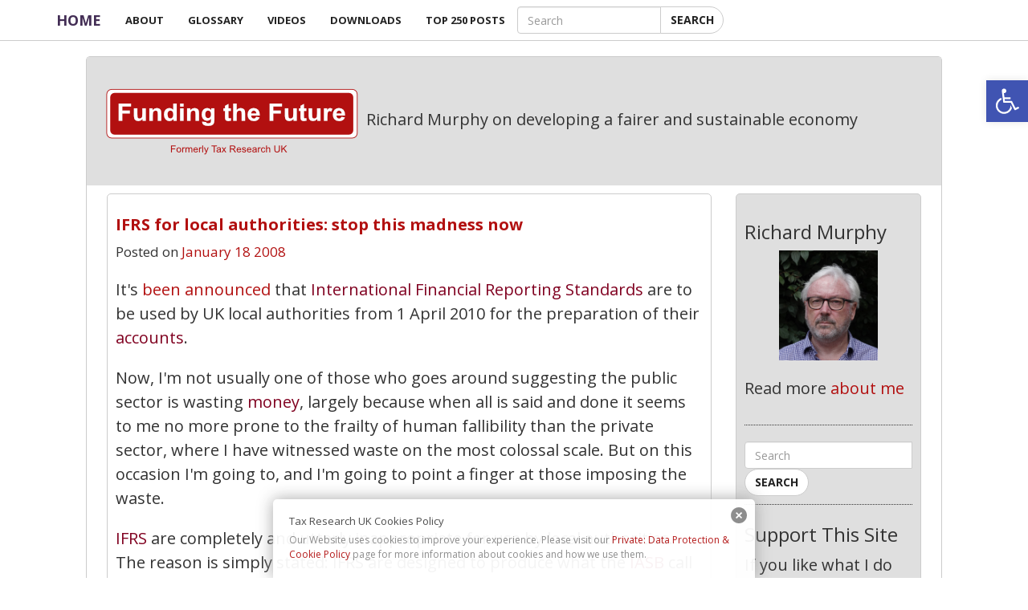

--- FILE ---
content_type: text/html; charset=UTF-8
request_url: http://www.taxresearch.org.uk/Blog/2008/01/18/ifrs-for-local-authorities-stop-this-madness-now/
body_size: 25280
content:
<!DOCTYPE html>
<html lang="en">

<head>

    <meta charset="utf-8">
    <meta http-equiv="X-UA-Compatible" content="IE=edge">
    <meta name="viewport" content="width=device-width, initial-scale=1">
    <meta name="description" content="Richard Murphy on developing a fairer and sustainable economy">
    <meta name="author" content="Richard Murphy">

	<link rel="profile" href="https://gmpg.org/xfn/11" />
	<link rel="pingback" href="http://www.taxresearch.org.uk/Blog/xmlrpc.php">
    <title>   IFRS for local authorities: stop this madness now</title>
	<meta name="msvalidate.01" content="9A81B87D775A1003E9A9029A5C3DFB74" />
	<!--
	<link rel="apple-touch-icon" sizes="57x57" href="/apple-touch-icon-57x57.png">
	<link rel="apple-touch-icon" sizes="60x60" href="/apple-touch-icon-60x60.png">
	<link rel="apple-touch-icon" sizes="72x72" href="/apple-touch-icon-72x72.png">
	<link rel="apple-touch-icon" sizes="76x76" href="/apple-touch-icon-76x76.png">
	<link rel="apple-touch-icon" sizes="114x114" href="/apple-touch-icon-114x114.png">
	<link rel="apple-touch-icon" sizes="120x120" href="/apple-touch-icon-120x120.png">
	<link rel="apple-touch-icon" sizes="144x144" href="/apple-touch-icon-144x144.png">
	<link rel="apple-touch-icon" sizes="152x152" href="/apple-touch-icon-152x152.png">
	<link rel="apple-touch-icon" sizes="180x180" href="/apple-touch-icon-180x180.png">
	<link rel="icon" type="image/png" href="/favicon-32x32.png" sizes="32x32">
	<link rel="icon" type="image/png" href="/android-chrome-192x192.png" sizes="192x192">
	<link rel="icon" type="image/png" href="/favicon-96x96.png" sizes="96x96">
	<link rel="icon" type="image/png" href="/favicon-16x16.png" sizes="16x16">
	
	<meta name="msapplication-TileColor" content="#da532c">
	<meta name="msapplication-TileImage" content="/mstile-144x144.png">
	-->	
<meta name="theme-color" content="#ffffff">
	 <!-- Custom Fonts -->    
	<link href='https://fonts.googleapis.com/css?family=Open+Sans:300italic,400italic,600italic,700italic,800italic,400,300,600,700,800' rel='stylesheet' type='text/css'>
	

	<meta name='robots' content='max-image-preview:large' />
	<style>img:is([sizes="auto" i], [sizes^="auto," i]) { contain-intrinsic-size: 3000px 1500px }</style>
	<link rel='dns-prefetch' href='//www.taxresearch.org.uk' />
<link rel='dns-prefetch' href='//static.addtoany.com' />
<link rel='dns-prefetch' href='//js.stripe.com' />
<link rel="alternate" type="application/rss+xml" title="Funding the Future &raquo; Feed" href="https://www.taxresearch.org.uk/Blog/feed/" />
<link rel="alternate" type="application/rss+xml" title="Funding the Future &raquo; Comments Feed" href="https://www.taxresearch.org.uk/Blog/comments/feed/" />
<link rel="alternate" type="application/rss+xml" title="Funding the Future &raquo; IFRS for local authorities: stop this madness now Comments Feed" href="https://www.taxresearch.org.uk/Blog/2008/01/18/ifrs-for-local-authorities-stop-this-madness-now/feed/" />
<script type="text/javascript">
/* <![CDATA[ */
window._wpemojiSettings = {"baseUrl":"https:\/\/s.w.org\/images\/core\/emoji\/16.0.1\/72x72\/","ext":".png","svgUrl":"https:\/\/s.w.org\/images\/core\/emoji\/16.0.1\/svg\/","svgExt":".svg","source":{"concatemoji":"http:\/\/www.taxresearch.org.uk\/Blog\/wp-includes\/js\/wp-emoji-release.min.js?ver=6.8.3"}};
/*! This file is auto-generated */
!function(s,n){var o,i,e;function c(e){try{var t={supportTests:e,timestamp:(new Date).valueOf()};sessionStorage.setItem(o,JSON.stringify(t))}catch(e){}}function p(e,t,n){e.clearRect(0,0,e.canvas.width,e.canvas.height),e.fillText(t,0,0);var t=new Uint32Array(e.getImageData(0,0,e.canvas.width,e.canvas.height).data),a=(e.clearRect(0,0,e.canvas.width,e.canvas.height),e.fillText(n,0,0),new Uint32Array(e.getImageData(0,0,e.canvas.width,e.canvas.height).data));return t.every(function(e,t){return e===a[t]})}function u(e,t){e.clearRect(0,0,e.canvas.width,e.canvas.height),e.fillText(t,0,0);for(var n=e.getImageData(16,16,1,1),a=0;a<n.data.length;a++)if(0!==n.data[a])return!1;return!0}function f(e,t,n,a){switch(t){case"flag":return n(e,"\ud83c\udff3\ufe0f\u200d\u26a7\ufe0f","\ud83c\udff3\ufe0f\u200b\u26a7\ufe0f")?!1:!n(e,"\ud83c\udde8\ud83c\uddf6","\ud83c\udde8\u200b\ud83c\uddf6")&&!n(e,"\ud83c\udff4\udb40\udc67\udb40\udc62\udb40\udc65\udb40\udc6e\udb40\udc67\udb40\udc7f","\ud83c\udff4\u200b\udb40\udc67\u200b\udb40\udc62\u200b\udb40\udc65\u200b\udb40\udc6e\u200b\udb40\udc67\u200b\udb40\udc7f");case"emoji":return!a(e,"\ud83e\udedf")}return!1}function g(e,t,n,a){var r="undefined"!=typeof WorkerGlobalScope&&self instanceof WorkerGlobalScope?new OffscreenCanvas(300,150):s.createElement("canvas"),o=r.getContext("2d",{willReadFrequently:!0}),i=(o.textBaseline="top",o.font="600 32px Arial",{});return e.forEach(function(e){i[e]=t(o,e,n,a)}),i}function t(e){var t=s.createElement("script");t.src=e,t.defer=!0,s.head.appendChild(t)}"undefined"!=typeof Promise&&(o="wpEmojiSettingsSupports",i=["flag","emoji"],n.supports={everything:!0,everythingExceptFlag:!0},e=new Promise(function(e){s.addEventListener("DOMContentLoaded",e,{once:!0})}),new Promise(function(t){var n=function(){try{var e=JSON.parse(sessionStorage.getItem(o));if("object"==typeof e&&"number"==typeof e.timestamp&&(new Date).valueOf()<e.timestamp+604800&&"object"==typeof e.supportTests)return e.supportTests}catch(e){}return null}();if(!n){if("undefined"!=typeof Worker&&"undefined"!=typeof OffscreenCanvas&&"undefined"!=typeof URL&&URL.createObjectURL&&"undefined"!=typeof Blob)try{var e="postMessage("+g.toString()+"("+[JSON.stringify(i),f.toString(),p.toString(),u.toString()].join(",")+"));",a=new Blob([e],{type:"text/javascript"}),r=new Worker(URL.createObjectURL(a),{name:"wpTestEmojiSupports"});return void(r.onmessage=function(e){c(n=e.data),r.terminate(),t(n)})}catch(e){}c(n=g(i,f,p,u))}t(n)}).then(function(e){for(var t in e)n.supports[t]=e[t],n.supports.everything=n.supports.everything&&n.supports[t],"flag"!==t&&(n.supports.everythingExceptFlag=n.supports.everythingExceptFlag&&n.supports[t]);n.supports.everythingExceptFlag=n.supports.everythingExceptFlag&&!n.supports.flag,n.DOMReady=!1,n.readyCallback=function(){n.DOMReady=!0}}).then(function(){return e}).then(function(){var e;n.supports.everything||(n.readyCallback(),(e=n.source||{}).concatemoji?t(e.concatemoji):e.wpemoji&&e.twemoji&&(t(e.twemoji),t(e.wpemoji)))}))}((window,document),window._wpemojiSettings);
/* ]]> */
</script>
<style id='wp-emoji-styles-inline-css' type='text/css'>

	img.wp-smiley, img.emoji {
		display: inline !important;
		border: none !important;
		box-shadow: none !important;
		height: 1em !important;
		width: 1em !important;
		margin: 0 0.07em !important;
		vertical-align: -0.1em !important;
		background: none !important;
		padding: 0 !important;
	}
</style>
<link rel='stylesheet' id='wp-block-library-css' href='http://www.taxresearch.org.uk/Blog/wp-includes/css/dist/block-library/style.min.css?ver=6.8.3' type='text/css' media='all' />
<style id='classic-theme-styles-inline-css' type='text/css'>
/*! This file is auto-generated */
.wp-block-button__link{color:#fff;background-color:#32373c;border-radius:9999px;box-shadow:none;text-decoration:none;padding:calc(.667em + 2px) calc(1.333em + 2px);font-size:1.125em}.wp-block-file__button{background:#32373c;color:#fff;text-decoration:none}
</style>
<style id='global-styles-inline-css' type='text/css'>
:root{--wp--preset--aspect-ratio--square: 1;--wp--preset--aspect-ratio--4-3: 4/3;--wp--preset--aspect-ratio--3-4: 3/4;--wp--preset--aspect-ratio--3-2: 3/2;--wp--preset--aspect-ratio--2-3: 2/3;--wp--preset--aspect-ratio--16-9: 16/9;--wp--preset--aspect-ratio--9-16: 9/16;--wp--preset--color--black: #000000;--wp--preset--color--cyan-bluish-gray: #abb8c3;--wp--preset--color--white: #ffffff;--wp--preset--color--pale-pink: #f78da7;--wp--preset--color--vivid-red: #cf2e2e;--wp--preset--color--luminous-vivid-orange: #ff6900;--wp--preset--color--luminous-vivid-amber: #fcb900;--wp--preset--color--light-green-cyan: #7bdcb5;--wp--preset--color--vivid-green-cyan: #00d084;--wp--preset--color--pale-cyan-blue: #8ed1fc;--wp--preset--color--vivid-cyan-blue: #0693e3;--wp--preset--color--vivid-purple: #9b51e0;--wp--preset--gradient--vivid-cyan-blue-to-vivid-purple: linear-gradient(135deg,rgba(6,147,227,1) 0%,rgb(155,81,224) 100%);--wp--preset--gradient--light-green-cyan-to-vivid-green-cyan: linear-gradient(135deg,rgb(122,220,180) 0%,rgb(0,208,130) 100%);--wp--preset--gradient--luminous-vivid-amber-to-luminous-vivid-orange: linear-gradient(135deg,rgba(252,185,0,1) 0%,rgba(255,105,0,1) 100%);--wp--preset--gradient--luminous-vivid-orange-to-vivid-red: linear-gradient(135deg,rgba(255,105,0,1) 0%,rgb(207,46,46) 100%);--wp--preset--gradient--very-light-gray-to-cyan-bluish-gray: linear-gradient(135deg,rgb(238,238,238) 0%,rgb(169,184,195) 100%);--wp--preset--gradient--cool-to-warm-spectrum: linear-gradient(135deg,rgb(74,234,220) 0%,rgb(151,120,209) 20%,rgb(207,42,186) 40%,rgb(238,44,130) 60%,rgb(251,105,98) 80%,rgb(254,248,76) 100%);--wp--preset--gradient--blush-light-purple: linear-gradient(135deg,rgb(255,206,236) 0%,rgb(152,150,240) 100%);--wp--preset--gradient--blush-bordeaux: linear-gradient(135deg,rgb(254,205,165) 0%,rgb(254,45,45) 50%,rgb(107,0,62) 100%);--wp--preset--gradient--luminous-dusk: linear-gradient(135deg,rgb(255,203,112) 0%,rgb(199,81,192) 50%,rgb(65,88,208) 100%);--wp--preset--gradient--pale-ocean: linear-gradient(135deg,rgb(255,245,203) 0%,rgb(182,227,212) 50%,rgb(51,167,181) 100%);--wp--preset--gradient--electric-grass: linear-gradient(135deg,rgb(202,248,128) 0%,rgb(113,206,126) 100%);--wp--preset--gradient--midnight: linear-gradient(135deg,rgb(2,3,129) 0%,rgb(40,116,252) 100%);--wp--preset--font-size--small: 13px;--wp--preset--font-size--medium: 20px;--wp--preset--font-size--large: 36px;--wp--preset--font-size--x-large: 42px;--wp--preset--spacing--20: 0.44rem;--wp--preset--spacing--30: 0.67rem;--wp--preset--spacing--40: 1rem;--wp--preset--spacing--50: 1.5rem;--wp--preset--spacing--60: 2.25rem;--wp--preset--spacing--70: 3.38rem;--wp--preset--spacing--80: 5.06rem;--wp--preset--shadow--natural: 6px 6px 9px rgba(0, 0, 0, 0.2);--wp--preset--shadow--deep: 12px 12px 50px rgba(0, 0, 0, 0.4);--wp--preset--shadow--sharp: 6px 6px 0px rgba(0, 0, 0, 0.2);--wp--preset--shadow--outlined: 6px 6px 0px -3px rgba(255, 255, 255, 1), 6px 6px rgba(0, 0, 0, 1);--wp--preset--shadow--crisp: 6px 6px 0px rgba(0, 0, 0, 1);}:where(.is-layout-flex){gap: 0.5em;}:where(.is-layout-grid){gap: 0.5em;}body .is-layout-flex{display: flex;}.is-layout-flex{flex-wrap: wrap;align-items: center;}.is-layout-flex > :is(*, div){margin: 0;}body .is-layout-grid{display: grid;}.is-layout-grid > :is(*, div){margin: 0;}:where(.wp-block-columns.is-layout-flex){gap: 2em;}:where(.wp-block-columns.is-layout-grid){gap: 2em;}:where(.wp-block-post-template.is-layout-flex){gap: 1.25em;}:where(.wp-block-post-template.is-layout-grid){gap: 1.25em;}.has-black-color{color: var(--wp--preset--color--black) !important;}.has-cyan-bluish-gray-color{color: var(--wp--preset--color--cyan-bluish-gray) !important;}.has-white-color{color: var(--wp--preset--color--white) !important;}.has-pale-pink-color{color: var(--wp--preset--color--pale-pink) !important;}.has-vivid-red-color{color: var(--wp--preset--color--vivid-red) !important;}.has-luminous-vivid-orange-color{color: var(--wp--preset--color--luminous-vivid-orange) !important;}.has-luminous-vivid-amber-color{color: var(--wp--preset--color--luminous-vivid-amber) !important;}.has-light-green-cyan-color{color: var(--wp--preset--color--light-green-cyan) !important;}.has-vivid-green-cyan-color{color: var(--wp--preset--color--vivid-green-cyan) !important;}.has-pale-cyan-blue-color{color: var(--wp--preset--color--pale-cyan-blue) !important;}.has-vivid-cyan-blue-color{color: var(--wp--preset--color--vivid-cyan-blue) !important;}.has-vivid-purple-color{color: var(--wp--preset--color--vivid-purple) !important;}.has-black-background-color{background-color: var(--wp--preset--color--black) !important;}.has-cyan-bluish-gray-background-color{background-color: var(--wp--preset--color--cyan-bluish-gray) !important;}.has-white-background-color{background-color: var(--wp--preset--color--white) !important;}.has-pale-pink-background-color{background-color: var(--wp--preset--color--pale-pink) !important;}.has-vivid-red-background-color{background-color: var(--wp--preset--color--vivid-red) !important;}.has-luminous-vivid-orange-background-color{background-color: var(--wp--preset--color--luminous-vivid-orange) !important;}.has-luminous-vivid-amber-background-color{background-color: var(--wp--preset--color--luminous-vivid-amber) !important;}.has-light-green-cyan-background-color{background-color: var(--wp--preset--color--light-green-cyan) !important;}.has-vivid-green-cyan-background-color{background-color: var(--wp--preset--color--vivid-green-cyan) !important;}.has-pale-cyan-blue-background-color{background-color: var(--wp--preset--color--pale-cyan-blue) !important;}.has-vivid-cyan-blue-background-color{background-color: var(--wp--preset--color--vivid-cyan-blue) !important;}.has-vivid-purple-background-color{background-color: var(--wp--preset--color--vivid-purple) !important;}.has-black-border-color{border-color: var(--wp--preset--color--black) !important;}.has-cyan-bluish-gray-border-color{border-color: var(--wp--preset--color--cyan-bluish-gray) !important;}.has-white-border-color{border-color: var(--wp--preset--color--white) !important;}.has-pale-pink-border-color{border-color: var(--wp--preset--color--pale-pink) !important;}.has-vivid-red-border-color{border-color: var(--wp--preset--color--vivid-red) !important;}.has-luminous-vivid-orange-border-color{border-color: var(--wp--preset--color--luminous-vivid-orange) !important;}.has-luminous-vivid-amber-border-color{border-color: var(--wp--preset--color--luminous-vivid-amber) !important;}.has-light-green-cyan-border-color{border-color: var(--wp--preset--color--light-green-cyan) !important;}.has-vivid-green-cyan-border-color{border-color: var(--wp--preset--color--vivid-green-cyan) !important;}.has-pale-cyan-blue-border-color{border-color: var(--wp--preset--color--pale-cyan-blue) !important;}.has-vivid-cyan-blue-border-color{border-color: var(--wp--preset--color--vivid-cyan-blue) !important;}.has-vivid-purple-border-color{border-color: var(--wp--preset--color--vivid-purple) !important;}.has-vivid-cyan-blue-to-vivid-purple-gradient-background{background: var(--wp--preset--gradient--vivid-cyan-blue-to-vivid-purple) !important;}.has-light-green-cyan-to-vivid-green-cyan-gradient-background{background: var(--wp--preset--gradient--light-green-cyan-to-vivid-green-cyan) !important;}.has-luminous-vivid-amber-to-luminous-vivid-orange-gradient-background{background: var(--wp--preset--gradient--luminous-vivid-amber-to-luminous-vivid-orange) !important;}.has-luminous-vivid-orange-to-vivid-red-gradient-background{background: var(--wp--preset--gradient--luminous-vivid-orange-to-vivid-red) !important;}.has-very-light-gray-to-cyan-bluish-gray-gradient-background{background: var(--wp--preset--gradient--very-light-gray-to-cyan-bluish-gray) !important;}.has-cool-to-warm-spectrum-gradient-background{background: var(--wp--preset--gradient--cool-to-warm-spectrum) !important;}.has-blush-light-purple-gradient-background{background: var(--wp--preset--gradient--blush-light-purple) !important;}.has-blush-bordeaux-gradient-background{background: var(--wp--preset--gradient--blush-bordeaux) !important;}.has-luminous-dusk-gradient-background{background: var(--wp--preset--gradient--luminous-dusk) !important;}.has-pale-ocean-gradient-background{background: var(--wp--preset--gradient--pale-ocean) !important;}.has-electric-grass-gradient-background{background: var(--wp--preset--gradient--electric-grass) !important;}.has-midnight-gradient-background{background: var(--wp--preset--gradient--midnight) !important;}.has-small-font-size{font-size: var(--wp--preset--font-size--small) !important;}.has-medium-font-size{font-size: var(--wp--preset--font-size--medium) !important;}.has-large-font-size{font-size: var(--wp--preset--font-size--large) !important;}.has-x-large-font-size{font-size: var(--wp--preset--font-size--x-large) !important;}
:where(.wp-block-post-template.is-layout-flex){gap: 1.25em;}:where(.wp-block-post-template.is-layout-grid){gap: 1.25em;}
:where(.wp-block-columns.is-layout-flex){gap: 2em;}:where(.wp-block-columns.is-layout-grid){gap: 2em;}
:root :where(.wp-block-pullquote){font-size: 1.5em;line-height: 1.6;}
</style>
<link rel='stylesheet' id='mailerlite_forms.css-css' href='http://www.taxresearch.org.uk/Blog/wp-content/plugins/official-mailerlite-sign-up-forms/assets/css/mailerlite_forms.css?ver=1.7.18' type='text/css' media='all' />
<link rel='stylesheet' id='stcr-font-awesome-css' href='http://www.taxresearch.org.uk/Blog/wp-content/plugins/subscribe-to-comments-reloaded/includes/css/font-awesome.min.css?ver=6.8.3' type='text/css' media='all' />
<link rel='stylesheet' id='stcr-style-css' href='http://www.taxresearch.org.uk/Blog/wp-content/plugins/subscribe-to-comments-reloaded/includes/css/stcr-style.css?ver=6.8.3' type='text/css' media='all' />
<link rel='stylesheet' id='pdf-shop-css' href='http://www.taxresearch.org.uk/Blog/wp-content/plugins/taxresearch-pdf-link/pdf-shop.css?ver=1762970155' type='text/css' media='all' />
<link rel='stylesheet' id='wp-polls-css' href='http://www.taxresearch.org.uk/Blog/wp-content/themes/taxresearch2017/polls-css.css?ver=2.77.3' type='text/css' media='all' />
<style id='wp-polls-inline-css' type='text/css'>
.wp-polls .pollbar {
	margin: 1px;
	font-size: 6px;
	line-height: 8px;
	height: 8px;
	background: #B21010;
	border: 1px solid #c8c8c8;
}

</style>
<link rel='stylesheet' id='wp-ulike-css' href='http://www.taxresearch.org.uk/Blog/wp-content/plugins/wp-ulike/assets/css/wp-ulike.min.css?ver=4.8.0' type='text/css' media='all' />
<link rel='stylesheet' id='pojo-a11y-css' href='http://www.taxresearch.org.uk/Blog/wp-content/plugins/pojo-accessibility/modules/legacy/assets/css/style.min.css?ver=1.0.0' type='text/css' media='all' />
<link rel='stylesheet' id='tax-research-theme-css' href='http://www.taxresearch.org.uk/Blog/wp-content/themes/taxresearch2017/style.css?ver=1754666782' type='text/css' media='all' />
<link rel='stylesheet' id='addtoany-css' href='http://www.taxresearch.org.uk/Blog/wp-content/plugins/add-to-any/addtoany.min.css?ver=1.16' type='text/css' media='all' />
<script type="text/javascript" src="http://www.taxresearch.org.uk/Blog/wp-includes/js/jquery/jquery.min.js?ver=3.7.1" id="jquery-core-js"></script>
<script type="text/javascript" src="http://www.taxresearch.org.uk/Blog/wp-includes/js/jquery/jquery-migrate.min.js?ver=3.4.1" id="jquery-migrate-js"></script>
<script type="text/javascript" src="http://www.taxresearch.org.uk/Blog/wp-content/themes/taxresearch2017/js/theme.min.js?ver=1725266493" id="tax-research-bootstrap-js"></script>
<script type="text/javascript" id="addtoany-core-js-before">
/* <![CDATA[ */
window.a2a_config=window.a2a_config||{};a2a_config.callbacks=[];a2a_config.overlays=[];a2a_config.templates={};
/* ]]> */
</script>
<script type="text/javascript" defer src="https://static.addtoany.com/menu/page.js" id="addtoany-core-js"></script>
<script type="text/javascript" defer src="http://www.taxresearch.org.uk/Blog/wp-content/plugins/add-to-any/addtoany.min.js?ver=1.1" id="addtoany-jquery-js"></script>
<script type="text/javascript" src="https://js.stripe.com/clover/stripe.js?ver=6.8.3" id="stripe-js"></script>
<link rel="https://api.w.org/" href="https://www.taxresearch.org.uk/Blog/wp-json/" /><link rel="alternate" title="JSON" type="application/json" href="https://www.taxresearch.org.uk/Blog/wp-json/wp/v2/posts/1354" /><link rel="EditURI" type="application/rsd+xml" title="RSD" href="https://www.taxresearch.org.uk/Blog/xmlrpc.php?rsd" />
<meta name="generator" content="WordPress 6.8.3" />
<link rel="canonical" href="https://www.taxresearch.org.uk/Blog/2008/01/18/ifrs-for-local-authorities-stop-this-madness-now/" />
<link rel='shortlink' href='https://www.taxresearch.org.uk/Blog/?p=1354' />
<link rel="alternate" title="oEmbed (JSON)" type="application/json+oembed" href="https://www.taxresearch.org.uk/Blog/wp-json/oembed/1.0/embed?url=https%3A%2F%2Fwww.taxresearch.org.uk%2FBlog%2F2008%2F01%2F18%2Fifrs-for-local-authorities-stop-this-madness-now%2F" />
<link rel="alternate" title="oEmbed (XML)" type="text/xml+oembed" href="https://www.taxresearch.org.uk/Blog/wp-json/oembed/1.0/embed?url=https%3A%2F%2Fwww.taxresearch.org.uk%2FBlog%2F2008%2F01%2F18%2Fifrs-for-local-authorities-stop-this-madness-now%2F&#038;format=xml" />
<style type="text/css" media="screen">
  #cookie-law {  
  position: fixed;
  bottom: 0px;
  left: 0;
  right: 0;
  text-align: center;
  z-index:9999; 
}

#cookie-law > div {  
  background:#fff; 
  opacity:0.95; 
  width:75% !important;
  padding:20px;
  max-width: 600px;
  margin:auto;
  display: inline-block;
  text-align: left !important;
  border-radius:5px 5px 0 0;
  -moz-border-radius:5px 5px 0 0;
  -webkit-border-radius:5px 5px 0 0;
  -o-border-radius:5px 5px 0 0;
  box-shadow: 0px 0px 20px #A1A1A1;
  -webkit-box-shadow: 0px 0px 20px #A1A1A1;
  -moz-box-shadow: 0px 0px 20px #A1A1A1;
  -o-box-shadow: 0px 0px 20px #A1A1A1; 
  position:relative;
}

#cookie-law h4 { padding: 0 !important; margin:0 0 8px !important; text-align:left !important; font-size:13px !important; color:#444; 
}
#cookie-law p { padding: 0 !important; margin:0 !important; text-align:left !important; font-size:12px !important; line-height: 18px !important; color:#888;
}

a.close-cookie-banner {
  position: absolute;
  top:0px;
  right:0px;
  margin:10px;
  display:block;
  width:20px;
  height:20px;
  background:url(http://www.taxresearch.org.uk/Blog/wp-content/plugins/creare-eu-cookie-law-banner/images/close.png) no-repeat;
  background-size: 20px !important;
}

a.close-cookie-banner span {
  display:none !important;
}</style>
             <!-- MailerLite Universal -->
            <script>
                (function (m, a, i, l, e, r) {
                    m['MailerLiteObject'] = e;

                    function f() {
                        var c = {a: arguments, q: []};
                        var r = this.push(c);
                        return "number" != typeof r ? r : f.bind(c.q);
                    }

                    f.q = f.q || [];
                    m[e] = m[e] || f.bind(f.q);
                    m[e].q = m[e].q || f.q;
                    r = a.createElement(i);
                    var _ = a.getElementsByTagName(i)[0];
                    r.async = 1;
                    r.src = l + '?' + (~~(new Date().getTime() / 10000000));
                    _.parentNode.insertBefore(r, _);
                })(window, document, 'script', 'https://static.mailerlite.com/js/universal.js', 'ml');

                var ml_account = ml('accounts', '3514772', 'g6e1o9e4p9', 'load');
            </script>
            <!-- End MailerLite Universal -->
        		<script type="text/javascript">
			var _statcounter = _statcounter || [];
			_statcounter.push({"tags": {"author": "Richard Murphy"}});
		</script>
		<style type="text/css">
#pojo-a11y-toolbar .pojo-a11y-toolbar-toggle a{ background-color: #4054b2;	color: #ffffff;}
#pojo-a11y-toolbar .pojo-a11y-toolbar-overlay, #pojo-a11y-toolbar .pojo-a11y-toolbar-overlay ul.pojo-a11y-toolbar-items.pojo-a11y-links{ border-color: #4054b2;}
body.pojo-a11y-focusable a:focus{ outline-style: solid !important;	outline-width: 1px !important;	outline-color: #FF0000 !important;}
#pojo-a11y-toolbar{ top: 100px !important;}
#pojo-a11y-toolbar .pojo-a11y-toolbar-overlay{ background-color: #ffffff;}
#pojo-a11y-toolbar .pojo-a11y-toolbar-overlay ul.pojo-a11y-toolbar-items li.pojo-a11y-toolbar-item a, #pojo-a11y-toolbar .pojo-a11y-toolbar-overlay p.pojo-a11y-toolbar-title{ color: #333333;}
#pojo-a11y-toolbar .pojo-a11y-toolbar-overlay ul.pojo-a11y-toolbar-items li.pojo-a11y-toolbar-item a.active{ background-color: #4054b2;	color: #ffffff;}
@media (max-width: 767px) { #pojo-a11y-toolbar { top: 150px !important; } }</style> <!--Facebook tags-->
<meta property="og:url" content="https://www.taxresearch.org.uk/Blog/2008/01/18/ifrs-for-local-authorities-stop-this-madness-now/"/>
<meta property="og:title" content="IFRS for local authorities: stop this madness now"/>
<meta property="og:type" content="article" />
<meta property="og:site_name" content="Funding the Future"/>
<meta property="og:image" content="http://www.taxresearch.org.uk/Blog/facebook-thumbnail.png"/>
<meta property="og:image:width" content="1200"/>
<meta property="og:image:height" content="630"/>
<meta property="og:description" content="
It's been announced that International Financial Reporting Standards are to be used by UK local authorities from 1 April 2010 for the preparation of their accounts.
Now, I'm not usually one of those who goes around suggesting the public sector is wasting money, largely because when all is said and done..."/><!--End Facebook tags--><!-- Twitter Tags-->
<meta name="twitter:site" content="@RichardJMurphy">
<meta name="twitter:creator" content="@RichardJMurphy">
<meta name="twitter:url" content="https://www.taxresearch.org.uk/Blog/2008/01/18/ifrs-for-local-authorities-stop-this-madness-now/"/>
<meta name="twitter:title" content="IFRS for local authorities: stop this madness now"/>
<meta name="twitter:description" content="
It's been announced that International Financial Reporting Standards are to be used by UK local authorities from 1 April 2010 for the preparation of their accounts.
Now, I'm not usually one of those who goes around suggesting the public sector is wasting money, largely because when all is said and done..."/>
<!-- End Twitter tags--><style>.parallax-page{background:#E67928;   }</style>
	</head>

<body class="wp-singular post-template-default single single-post postid-1354 single-format-standard wp-theme-taxresearch2017">
<div id="wrapper">
<div class="container-fluid no-padding ">
<div class="col-lg-10 col-lg-offset-1 wrapper no-padding">

<!-- original -->
     <nav id="mainNav" class="navbar navbar-default navbar-fixed-top">
     	<div class="container padding">            <!-- Brand and toggle get grouped for better mobile display -->
     		<div class="navbar-header">
     			<button type="button" class="navbar-toggle collapsed" data-toggle="collapse" data-target="#bs-example-navbar-collapse-1">
     				<span class="sr-only">Toggle navigation</span>
     					<span class="icon-bar"></span>
     					<span class="icon-bar"></span>
     					<span class="icon-bar"></span>
     			</button>
     			<a class="navbar-brand page-scroll" href="https://www.taxresearch.org.uk/Blog/">
     				Home

     			</a>
     		</div>
     		<div class="collapse navbar-collapse" id="bs-example-navbar-collapse-1">            <!-- Collect the nav links, forms, and other content for toggling -->

     			<div class="menu-main-menu-container"><ul id="menu-main-menu" class="nav navbar-nav " itemscope itemtype="http://www.schema.org/SiteNavigationElement"><li  id="menu-item-9515" class="menu-item menu-item-type-post_type menu-item-object-page menu-item-has-children dropdown menu-item-9515 nav-item"><a href="#" data-toggle="dropdown" aria-expanded="false" class="dropdown-toggle nav-link" id="menu-item-dropdown-9515"><span itemprop="name">About</span></a>
<ul class="dropdown-menu" aria-labelledby="menu-item-dropdown-9515">
	<li  id="menu-item-67780" class="menu-item menu-item-type-post_type menu-item-object-page menu-item-67780 nav-item"><a itemprop="url" href="https://www.taxresearch.org.uk/Blog/advanced-searching-techniques/" class="dropdown-item"><span itemprop="name">Advanced Search</span></a></li>
	<li  id="menu-item-9516" class="menu-item menu-item-type-post_type menu-item-object-page menu-item-9516 nav-item"><a itemprop="url" href="https://www.taxresearch.org.uk/Blog/about/richard-murphy/" class="dropdown-item"><span itemprop="name">Richard Murphy</span></a></li>
	<li  id="menu-item-9518" class="menu-item menu-item-type-post_type menu-item-object-page menu-item-9518 nav-item"><a itemprop="url" href="https://www.taxresearch.org.uk/Blog/about/comments/" class="dropdown-item"><span itemprop="name">Policies</span></a></li>
	<li  id="menu-item-67440" class="menu-item menu-item-type-post_type menu-item-object-page menu-item-67440 nav-item"><a itemprop="url" href="https://www.taxresearch.org.uk/Blog/about/comments/" class="dropdown-item"><span itemprop="name">Moderation &#038; GDPR</span></a></li>
	<li  id="menu-item-53808" class="menu-item menu-item-type-post_type menu-item-object-page menu-item-53808 nav-item"><a itemprop="url" href="https://www.taxresearch.org.uk/Blog/about/donations/" class="dropdown-item"><span itemprop="name">Donations</span></a></li>
</ul>
</li>
<li  id="menu-item-67909" class="menu-item menu-item-type-post_type menu-item-object-page menu-item-67909 nav-item"><a itemprop="url" href="https://www.taxresearch.org.uk/Blog/glossary/" class="nav-link"><span itemprop="name">Glossary</span></a></li>
<li  id="menu-item-67722" class="menu-item menu-item-type-post_type menu-item-object-page menu-item-has-children dropdown menu-item-67722 nav-item"><a href="#" data-toggle="dropdown" aria-expanded="false" class="dropdown-toggle nav-link" id="menu-item-dropdown-67722"><span itemprop="name">Videos</span></a>
<ul class="dropdown-menu" aria-labelledby="menu-item-dropdown-67722">
	<li  id="menu-item-67746" class="menu-item menu-item-type-post_type menu-item-object-page menu-item-67746 nav-item"><a itemprop="url" href="https://www.taxresearch.org.uk/Blog/videos/accountancy/" class="dropdown-item"><span itemprop="name">Accountancy</span></a></li>
	<li  id="menu-item-67745" class="menu-item menu-item-type-post_type menu-item-object-page menu-item-67745 nav-item"><a itemprop="url" href="https://www.taxresearch.org.uk/Blog/videos/economics/" class="dropdown-item"><span itemprop="name">Economics</span></a></li>
	<li  id="menu-item-67743" class="menu-item menu-item-type-post_type menu-item-object-page menu-item-67743 nav-item"><a itemprop="url" href="https://www.taxresearch.org.uk/Blog/videos/green-new-deal/" class="dropdown-item"><span itemprop="name">Green New Deal</span></a></li>
	<li  id="menu-item-67723" class="menu-item menu-item-type-post_type menu-item-object-page menu-item-67723 nav-item"><a itemprop="url" href="https://www.taxresearch.org.uk/Blog/videos/money/" class="dropdown-item"><span itemprop="name">Money</span></a></li>
	<li  id="menu-item-67742" class="menu-item menu-item-type-post_type menu-item-object-page menu-item-67742 nav-item"><a itemprop="url" href="https://www.taxresearch.org.uk/Blog/videos/questions/" class="dropdown-item"><span itemprop="name">Questions</span></a></li>
	<li  id="menu-item-67744" class="menu-item menu-item-type-post_type menu-item-object-page menu-item-67744 nav-item"><a itemprop="url" href="https://www.taxresearch.org.uk/Blog/videos/tax/" class="dropdown-item"><span itemprop="name">Tax</span></a></li>
</ul>
</li>
<li  id="menu-item-67763" class="menu-item menu-item-type-post_type menu-item-object-page menu-item-67763 nav-item"><a itemprop="url" href="https://www.taxresearch.org.uk/Blog/downloads/" class="nav-link"><span itemprop="name">Downloads</span></a></li>
<li  id="menu-item-87752" class="menu-item menu-item-type-post_type menu-item-object-page menu-item-87752 nav-item"><a itemprop="url" href="https://www.taxresearch.org.uk/Blog/top-likes/" class="nav-link"><span itemprop="name">Top 250 posts</span></a></li>
</ul></div>     			<form class="navbar-form" role="search" action="http://www.taxresearch.org.uk/Blog" method="GET">
					<div class="input-group">
						<input type="text" class="form-control" name="s" placeholder="Search">
							<div class="input-group-btn">
								<input class="btn btn-default" type="submit" value="Search"/>
							</div>
					</div>
				</form>
     		</div>
     		<!-- /.navbar-collapse -->
     	</div>        <!-- /.container -->
     </nav>
	<div class="container-fluid no-padding header">
		<p class="logo"><a href="https://www.taxresearch.org.uk/Blog/"><img src="http://www.taxresearch.org.uk/Blog/wp-content/uploads/2023/04/logo-323x96-1.png"  alt="" /></a><span class="hidden-sm hidden-xs"> Richard Murphy on developing a fairer and sustainable economy</span></p>
	</div>
<!--single.php  -->


<div class="container-fluid padding">
	<div class="main-content">
		<div class="row">
			<div class="col-lg-9 col-md-8 col-sm-12">
				
				
				<article class="posts bordered-content" id="1354">
						
	    			<hgroup>
	    				<h2><strong><a href="https://www.taxresearch.org.uk/Blog/2008/01/18/ifrs-for-local-authorities-stop-this-madness-now/">IFRS for local authorities: stop this madness now</a></strong></h2>
							<p class="small"><span class="meta-prep meta-prep-author">Posted on</span> <a href="https://www.taxresearch.org.uk/Blog/2008/01/18/ifrs-for-local-authorities-stop-this-madness-now/" title="12:17 pm" rel="bookmark"><span class="entry-date">January 18 2008</span></a> </p>	    			</hgroup>	
					<div class="entry">
						<p>It's <a href="http://www.cimaglobal.com/cps/rde/xchg/live/root.xsl/1630_11502.htm?itemid=18413746&amp;categoryname=Financial%20Reporting">been announced</a> that <a target="_blank" title="Defined in glossary" class="glossary" href="https://www.taxresearch.org.uk/Blog/glossary/I/#international-financial-reporting-standards">International Financial Reporting Standards</a> are to be used by UK local authorities from 1 April 2010 for the preparation of their <a target="_blank" title="Defined in glossary" class="glossary" href="https://www.taxresearch.org.uk/Blog/glossary/A/#accounts">accounts</a>.</p>
<p>Now, I'm not usually one of those who goes around suggesting the public sector is wasting <a target="_blank" title="Defined in glossary" class="glossary" href="https://www.taxresearch.org.uk/Blog/glossary/M/#money">money</a>, largely because when all is said and done it seems to me no more prone to the frailty of human fallibility than the private sector, where I have witnessed waste on the most colossal scale. But on this occasion I'm going to, and I'm going to point a finger at those imposing the waste.</p>
<p><a target="_blank" title="Defined in glossary" class="glossary" href="https://www.taxresearch.org.uk/Blog/glossary/I/#ifrs">IFRS</a> are completely and utterly inappropriate for use by local authorities. The reason is simply stated: IFRS are designed to produce what the <a target="_blank" title="Defined in glossary" class="glossary" href="https://www.taxresearch.org.uk/Blog/glossary/I/#iasb">IASB</a> call 'decision useful information'. I question that, but for logical reason in this case. The IASB defines decision useful information as that needed by an investor to decided whether to buy or sell <a target="_blank" title="Defined in glossary" class="glossary" href="https://www.taxresearch.org.uk/Blog/glossary/S/#shares">shares</a> in an entity. They do not consider there to be any other reason for financial reporting. That is why the entire focus of IFRS shifted from that in the previous UK GAAP, which was on reporting <a target="_blank" title="Defined in glossary" class="glossary" href="https://www.taxresearch.org.uk/Blog/glossary/P/#profit">profit</a>, to one of reporting changes in balance sheet value.</p>
<p>This is no minor issue: UK GAAP was <a target="_blank" title="Defined in glossary" class="glossary" href="https://www.taxresearch.org.uk/Blog/glossary/A/#accruals-accounting">accruals accounting</a> and sought to match transactions in a period to provide a measure of what had happened in that time scale. Balance sheets are a residual measure in that process. So this GAAP was about stewardship, financial performance, delivery of value for money, and action over time. IFRS on the other hand is about measuring value at a point of time and comparing that with value at another point of time. The difference is the result for the period. So the balance sheet is predominant and the <a target="_blank" title="Defined in glossary" class="glossary" href="https://www.taxresearch.org.uk/Blog/glossary/P/#profit-and-loss-account">profit and loss account</a> secondary because it is assumed that the investor in the entity will have a short time scale for involvement (usually less than a year - the UK stock exchange changes hands entirely well over once a year now, on average) and is therefore wholly uninterested in stewardship, performance over time or even delivery of results. The IFRS belief is that the only issue of concern to the investors, who they believe to be the sole user of accounts, is in making a quick buck from dealing.</p>
<p>Now, let's get down to some basic facts here. No one invests in a local authority. They're not for sale. They do not provide an investment return. With rare exceptions (and I regret this) they do not even issue <a target="_blank" title="Defined in glossary" class="glossary" href="https://www.taxresearch.org.uk/Blog/glossary/B/#bonds">bonds</a> to finance their capital projects. So the user of the <a target="_blank" title="Defined in glossary" class="glossary" href="https://www.taxresearch.org.uk/Blog/glossary/F/#financial-statements">financial statements</a> that IFRS assume to exist are not present in the case of local authorities. There are no investors. And the use for which the financial statements that IFRS assumes to exist, being the decision to buy and sell shares does not exist in the case of local authorities. There is nothing to buy and sell.</p>
<p>This alone, at this most obvious and basic level, makes it abundantly obvious that IFRS is the wrong accounting system for local authorities (as it is for any unquoted <a target="_blank" title="Defined in glossary" class="glossary" href="https://www.taxresearch.org.uk/Blog/glossary/C/#company">company</a>, incidentally, for much the same reason - an absence of any marketable security).</p>
<p>It's worse than that though: IFRS will not require accounting for stewardship of public funds entrusted, or for the supply of services, both of which are core to the management of local authorities. And we know that a failure to measure almost always means a failure to deliver in management terms. This means we have a potential disaster on our hands.</p>
<p>And whose fault is this? Well firstly, the IASB's. They do not act in the public interest, after all. They are a private cartel designed by and promoted for, in no small part, the benefit of their biggest sponsors - who are the Big 4 forms of accountants. Second, those firms have much to answer for. They have just made a fortune from the IFRS transition for first tier listed companies, now they're selling similar services to the secondary markets and after that there was a void. So they've persuaded the professional bodies (which they dominate) to move IASB into local authorities which will give their teams work for several more years. You can call that cynical if you like - but actually, it's just a statement of fact.</p>
<p>What I really hate is when people say the public sector is inefficient when the entire reason is that the public sector was sold a completely dud product by the private sector. That's true of most of the IT debacles, for example. It will be true here. Someone needs to wake up, smell the coffee and realise that UK local authorities are being sold a dud reporting system designed from the outset to be unfit for their needs. This project must be cancelled now before it is too late! This is not just a waste of money. This is a straightforward con.</p>
<p>I am angry. And so should all local authority <a target="_blank" title="Defined in glossary" class="glossary" href="https://www.taxresearch.org.uk/Blog/glossary/T/#tax">tax</a> payers in the UK. We're going to be taken for a ride unless we protest now.</p>
		<div class="wpulike wpulike-heart " ><div class="wp_ulike_general_class wp_ulike_is_restricted"><button type="button"
					aria-label="Like Button"
					data-ulike-id="1354"
					data-ulike-nonce="a29f9debe4"
					data-ulike-type="post"
					data-ulike-template="wpulike-heart"
					data-ulike-display-likers=""
					data-ulike-likers-style="popover"
					class="wp_ulike_btn wp_ulike_put_image wp_post_btn_1354"></button><span class="count-box wp_ulike_counter_up" data-ulike-counter-value="0"></span>			</div></div>
							<hr/><div class="center"><p>Thanks for reading this post.<br/>You can share this post on social media of your choice by clicking these icons:</p><div class="addtoany_shortcode"><div class="a2a_kit a2a_kit_size_32 addtoany_list" data-a2a-url="https://www.taxresearch.org.uk/Blog/2008/01/18/ifrs-for-local-authorities-stop-this-madness-now/" data-a2a-title="IFRS for local authorities: stop this madness now"><a class="a2a_button_facebook" href="https://www.addtoany.com/add_to/facebook?linkurl=https%3A%2F%2Fwww.taxresearch.org.uk%2FBlog%2F2008%2F01%2F18%2Fifrs-for-local-authorities-stop-this-madness-now%2F&amp;linkname=IFRS%20for%20local%20authorities%3A%20stop%20this%20madness%20now" title="Facebook" rel="nofollow noopener" target="_blank"></a><a class="a2a_button_email" href="https://www.addtoany.com/add_to/email?linkurl=https%3A%2F%2Fwww.taxresearch.org.uk%2FBlog%2F2008%2F01%2F18%2Fifrs-for-local-authorities-stop-this-madness-now%2F&amp;linkname=IFRS%20for%20local%20authorities%3A%20stop%20this%20madness%20now" title="Email" rel="nofollow noopener" target="_blank"></a><a class="a2a_button_linkedin" href="https://www.addtoany.com/add_to/linkedin?linkurl=https%3A%2F%2Fwww.taxresearch.org.uk%2FBlog%2F2008%2F01%2F18%2Fifrs-for-local-authorities-stop-this-madness-now%2F&amp;linkname=IFRS%20for%20local%20authorities%3A%20stop%20this%20madness%20now" title="LinkedIn" rel="nofollow noopener" target="_blank"></a><a class="a2a_button_mastodon" href="https://www.addtoany.com/add_to/mastodon?linkurl=https%3A%2F%2Fwww.taxresearch.org.uk%2FBlog%2F2008%2F01%2F18%2Fifrs-for-local-authorities-stop-this-madness-now%2F&amp;linkname=IFRS%20for%20local%20authorities%3A%20stop%20this%20madness%20now" title="Mastodon" rel="nofollow noopener" target="_blank"></a><a class="a2a_button_bluesky" href="https://www.addtoany.com/add_to/bluesky?linkurl=https%3A%2F%2Fwww.taxresearch.org.uk%2FBlog%2F2008%2F01%2F18%2Fifrs-for-local-authorities-stop-this-madness-now%2F&amp;linkname=IFRS%20for%20local%20authorities%3A%20stop%20this%20madness%20now" title="Bluesky" rel="nofollow noopener" target="_blank"></a><a class="a2a_button_x" href="https://www.addtoany.com/add_to/x?linkurl=https%3A%2F%2Fwww.taxresearch.org.uk%2FBlog%2F2008%2F01%2F18%2Fifrs-for-local-authorities-stop-this-madness-now%2F&amp;linkname=IFRS%20for%20local%20authorities%3A%20stop%20this%20madness%20now" title="X" rel="nofollow noopener" target="_blank"></a><a class="a2a_dd a2a_counter addtoany_share_save addtoany_share" href="https://www.addtoany.com/share"></a></div></div><p>There are links to this blog's <a href="https://www.taxresearch.org.uk/Blog/glossary">glossary</a> in the above post that explain technical terms used in it. Follow them for more explanations. </p><p><a href="https://landing.mailerlite.com/webforms/landing/l7j6k6" target="_blank">You can subscribe to this blog's daily email here.</a></p><p>And if you would like to support this blog you can, here:<br/></p><div class="ko-fi-button" data-text="Buy me a coffee!" data-color="#ff5f5f" data-code="taxresearch" id="kofiShortcode954Html" style="width: 100%; text-align: center;" data-title=""></div></div>					</div>
		
				
                	<div class="entry-meta">
						                  		  	<div class="left-count-bubble"><span><a title="Comment on IFRS for local authorities: stop this madness now" rel="nofollow" href="https://www.taxresearch.org.uk/Blog/2008/01/18/ifrs-for-local-authorities-stop-this-madness-now/#comment-area">1</a></span></div>
							         
    <!-- You can start editing here. -->
     <div id="comment-area">
       
    <h3 id="comments">One Response</h3>
     
    <div class="navigation">
    <div class="alignleft"></div>
    <div class="alignright"></div>
    </div>
     
    <ol class="commentlist">
    		<li class="comment even thread-even depth-1" id="comment-558773">
				<div id="div-comment-558773" class="comment-body">
				<div class="comment-author vcard">
						<cite class="fn">Leslie Rowe MBA FCCA</cite> <span class="says">says:</span>		</div>
		
		<div class="comment-meta commentmetadata">
			<a href="https://www.taxresearch.org.uk/Blog/2008/01/18/ifrs-for-local-authorities-stop-this-madness-now/#comment-558773">November 6 2009 at 12:24 pm</a>		</div>

		<p>I agree entirely with Mr Murphy, but what can we do as individual accountants to stop this juggernaut? In the time since his article, nothing has changed.<br />
There is no democracy in accounting and the professional bodies go out of their way to stifle dissent. As for Local Authorities they are so used to doing what they are told by central government, their only response to being told to jump is to ask how high.		</p>
<div class="wpulike wpulike-heart ">
<div class="wp_ulike_general_class wp_ulike_is_restricted"><button type="button"
					aria-label="Like Button"
					data-ulike-id="558773"
					data-ulike-nonce="ec59964d96"
					data-ulike-type="comment"
					data-ulike-template="wpulike-heart"
					data-ulike-display-likers=""
					data-ulike-likers-style="popover"
					class="wp_ulike_btn wp_ulike_put_image wp_comment_btn_558773"></button><span class="count-box wp_ulike_counter_up" data-ulike-counter-value="0"></span>			</div>
</div>

		
				</div>
				</li><!-- #comment-## -->
    </ol>
     
    <div class="navigation">
    <div class="alignleft"></div>
    <div class="alignright"></div>
    </div>
 
         
    		    		
                	</div><!-- .entry-meta -->
        		</article>
											
			</div><!--col-lg-9-->
			<div class="col-lg-3 col-md-4 col-sm-12">
				
			
<ul id="primary-sidebar" class="bordered-content primary-sidebar widget-area" >

    <li id="text-368411051" class="widget-container widget_text">
        <h3 class="widget-title">Richard Murphy</h3>			
        <div class="textwidget">
            <p>
                <img loading="lazy" decoding="async" class="aligncenter wp-image-61983" src="https://www.taxresearch.org.uk/Blog/wp-content/uploads/2022/03/Screenshot-2022-03-13-at-18.11.36-550x610.png" alt="" width="123" height="137" srcset="https://www.taxresearch.org.uk/Blog/wp-content/uploads/2022/03/Screenshot-2022-03-13-at-18.11.36-550x610.png 550w, https://www.taxresearch.org.uk/Blog/wp-content/uploads/2022/03/Screenshot-2022-03-13-at-18.11.36-271x300.png 271w, https://www.taxresearch.org.uk/Blog/wp-content/uploads/2022/03/Screenshot-2022-03-13-at-18.11.36-768x851.png 768w, https://www.taxresearch.org.uk/Blog/wp-content/uploads/2022/03/Screenshot-2022-03-13-at-18.11.36-1386x1536.png 1386w, https://www.taxresearch.org.uk/Blog/wp-content/uploads/2022/03/Screenshot-2022-03-13-at-18.11.36-361x400.png 361w, https://www.taxresearch.org.uk/Blog/wp-content/uploads/2022/03/Screenshot-2022-03-13-at-18.11.36.png 1584w" sizes="(max-width: 123px) 100vw, 123px" />
            </p>
            <p>
                Read more <a href="https://www.taxresearch.org.uk/Blog/about/">about me</a>
            </p>
        </div>
    </li>
<li id="search-sidebar"class="widget-container"><form  role="search" action="https://www.taxresearch.org.uk/Blog" method="GET">
					<div class="input-group">
						<input type="text" class="form-control" name="s" placeholder="Search">
							
								<input class="btn btn-default" type="submit" value="Search">
							
					</div>
				</form></li>
    <li id="ko_fi_widget-2" class="widget-container ko_fi_widget">
        <h3 class="widget-title">
            Support This Site
        </h3>
        <p>
            If you like what I do please support me on Ko-fi using credit or debit card or PayPal
        </p>
        <div class="ko-fi-button" data-text="Buy me a coffee!" data-color="#ff5f5f" data-code="taxresearch" id="ko_fi_widget_2Html" style="float: none; text-align: left;"><style>img.kofiimg{display: initial!important;vertical-align:middle;height:13px!important;width:20px!important;padding-top:0!important;padding-bottom:0!important;border:none;margin-top:0;margin-right:5px!important;margin-left:0!important;margin-bottom:3px!important;content:url('https://storage.ko-fi.com/cdn/cup-border.png')}.kofiimg:after{vertical-align:middle;height:25px;padding-top:0;padding-bottom:0;border:none;margin-top:0;margin-right:6px;margin-left:0;margin-bottom:4px!important;content:url('https://storage.ko-fi.com/cdn/whitelogo.svg')}.btn-container{display:inline-block!important;white-space:nowrap;min-width:160px}span.kofitext{color:#fff !important;letter-spacing: -0.15px!important;text-wrap:none;vertical-align:middle;line-height:33px !important;padding:0;text-align:center;text-decoration:none!important; text-shadow: 0 1px 1px rgba(34, 34, 34, 0.05);}.kofitext a{color:#fff !important;text-decoration:none:important;}.kofitext a:hover{color:#fff !important;text-decoration:none}a.kofi-button{box-shadow: 1px 1px 0px rgba(0, 0, 0, 0.2);line-height:36px!important;min-width:150px;display:inline-block!important;background-color:#29abe0;padding:2px 12px !important;text-align:center !important;border-radius:7px;color:#fff;cursor:pointer;overflow-wrap:break-word;vertical-align:middle;border:0 none #fff !important;font-family:'Quicksand',Helvetica,Century Gothic,sans-serif !important;text-decoration:none;text-shadow:none;font-weight:700!important;font-size:14px !important}a.kofi-button:visited{color:#fff !important;text-decoration:none !important}a.kofi-button:hover{opacity:.85;color:#f5f5f5 !important;text-decoration:none !important}a.kofi-button:active{color:#f5f5f5 !important;text-decoration:none !important}.kofitext img.kofiimg {height:15px!important;width:22px!important;display: initial;animation: kofi-wiggle 3s infinite;}@keyframes kofi-wiggle{0%{transform:rotate(0) scale(1)}60%{transform:rotate(0) scale(1)}75%{transform:rotate(0) scale(1.12)}80%{transform:rotate(0) scale(1.1)}84%{transform:rotate(-10deg) scale(1.1)}88%{transform:rotate(10deg) scale(1.1)}92%{transform:rotate(-10deg) scale(1.1)}96%{transform:rotate(10deg) scale(1.1)}100%{transform:rotate(0) scale(1)}}</style><link href="https://fonts.googleapis.com/css?family=Quicksand:400,700" rel="stylesheet" type="text/css"><div class="btn-container"><a title="Support me on ko-fi.com" class="kofi-button" style="background-color:#ff5f5f;" href="https://ko-fi.com/taxresearch" target="_blank"> <span class="kofitext"><img src="https://storage.ko-fi.com/cdn/cup-border.png" alt="Ko-fi donations" class="kofiimg">Buy me a coffee!</span></a></div></div>
    </li>
    <li class="widget-container widget_text">
        <h3 class="widget-title">Archives</h3>
    <select name="archive-dropdown" onchange="document.location.href=this.options[this.selectedIndex].value;">
	    <option value="">Select Month</option> 
	    	<option value='https://www.taxresearch.org.uk/Blog/2025/12/'> December 2025 &nbsp;(100)</option>
	<option value='https://www.taxresearch.org.uk/Blog/2025/11/'> November 2025 &nbsp;(157)</option>
	<option value='https://www.taxresearch.org.uk/Blog/2025/10/'> October 2025 &nbsp;(170)</option>
	<option value='https://www.taxresearch.org.uk/Blog/2025/09/'> September 2025 &nbsp;(163)</option>
	<option value='https://www.taxresearch.org.uk/Blog/2025/08/'> August 2025 &nbsp;(171)</option>
	<option value='https://www.taxresearch.org.uk/Blog/2025/07/'> July 2025 &nbsp;(209)</option>
	<option value='https://www.taxresearch.org.uk/Blog/2025/06/'> June 2025 &nbsp;(173)</option>
	<option value='https://www.taxresearch.org.uk/Blog/2025/05/'> May 2025 &nbsp;(159)</option>
	<option value='https://www.taxresearch.org.uk/Blog/2025/04/'> April 2025 &nbsp;(151)</option>
	<option value='https://www.taxresearch.org.uk/Blog/2025/03/'> March 2025 &nbsp;(160)</option>
	<option value='https://www.taxresearch.org.uk/Blog/2025/02/'> February 2025 &nbsp;(129)</option>
	<option value='https://www.taxresearch.org.uk/Blog/2025/01/'> January 2025 &nbsp;(134)</option>
	<option value='https://www.taxresearch.org.uk/Blog/2024/12/'> December 2024 &nbsp;(108)</option>
	<option value='https://www.taxresearch.org.uk/Blog/2024/11/'> November 2024 &nbsp;(108)</option>
	<option value='https://www.taxresearch.org.uk/Blog/2024/10/'> October 2024 &nbsp;(118)</option>
	<option value='https://www.taxresearch.org.uk/Blog/2024/09/'> September 2024 &nbsp;(114)</option>
	<option value='https://www.taxresearch.org.uk/Blog/2024/08/'> August 2024 &nbsp;(113)</option>
	<option value='https://www.taxresearch.org.uk/Blog/2024/07/'> July 2024 &nbsp;(159)</option>
	<option value='https://www.taxresearch.org.uk/Blog/2024/06/'> June 2024 &nbsp;(160)</option>
	<option value='https://www.taxresearch.org.uk/Blog/2024/05/'> May 2024 &nbsp;(133)</option>
	<option value='https://www.taxresearch.org.uk/Blog/2024/04/'> April 2024 &nbsp;(123)</option>
	<option value='https://www.taxresearch.org.uk/Blog/2024/03/'> March 2024 &nbsp;(104)</option>
	<option value='https://www.taxresearch.org.uk/Blog/2024/02/'> February 2024 &nbsp;(101)</option>
	<option value='https://www.taxresearch.org.uk/Blog/2024/01/'> January 2024 &nbsp;(101)</option>
	<option value='https://www.taxresearch.org.uk/Blog/2023/12/'> December 2023 &nbsp;(83)</option>
	<option value='https://www.taxresearch.org.uk/Blog/2023/11/'> November 2023 &nbsp;(128)</option>
	<option value='https://www.taxresearch.org.uk/Blog/2023/10/'> October 2023 &nbsp;(102)</option>
	<option value='https://www.taxresearch.org.uk/Blog/2023/09/'> September 2023 &nbsp;(102)</option>
	<option value='https://www.taxresearch.org.uk/Blog/2023/08/'> August 2023 &nbsp;(79)</option>
	<option value='https://www.taxresearch.org.uk/Blog/2023/07/'> July 2023 &nbsp;(91)</option>
	<option value='https://www.taxresearch.org.uk/Blog/2023/06/'> June 2023 &nbsp;(94)</option>
	<option value='https://www.taxresearch.org.uk/Blog/2023/05/'> May 2023 &nbsp;(109)</option>
	<option value='https://www.taxresearch.org.uk/Blog/2023/04/'> April 2023 &nbsp;(98)</option>
	<option value='https://www.taxresearch.org.uk/Blog/2023/03/'> March 2023 &nbsp;(133)</option>
	<option value='https://www.taxresearch.org.uk/Blog/2023/02/'> February 2023 &nbsp;(73)</option>
	<option value='https://www.taxresearch.org.uk/Blog/2023/01/'> January 2023 &nbsp;(76)</option>
	<option value='https://www.taxresearch.org.uk/Blog/2022/12/'> December 2022 &nbsp;(50)</option>
	<option value='https://www.taxresearch.org.uk/Blog/2022/11/'> November 2022 &nbsp;(61)</option>
	<option value='https://www.taxresearch.org.uk/Blog/2022/10/'> October 2022 &nbsp;(85)</option>
	<option value='https://www.taxresearch.org.uk/Blog/2022/09/'> September 2022 &nbsp;(68)</option>
	<option value='https://www.taxresearch.org.uk/Blog/2022/08/'> August 2022 &nbsp;(80)</option>
	<option value='https://www.taxresearch.org.uk/Blog/2022/07/'> July 2022 &nbsp;(78)</option>
	<option value='https://www.taxresearch.org.uk/Blog/2022/06/'> June 2022 &nbsp;(78)</option>
	<option value='https://www.taxresearch.org.uk/Blog/2022/05/'> May 2022 &nbsp;(76)</option>
	<option value='https://www.taxresearch.org.uk/Blog/2022/04/'> April 2022 &nbsp;(83)</option>
	<option value='https://www.taxresearch.org.uk/Blog/2022/03/'> March 2022 &nbsp;(90)</option>
	<option value='https://www.taxresearch.org.uk/Blog/2022/02/'> February 2022 &nbsp;(81)</option>
	<option value='https://www.taxresearch.org.uk/Blog/2022/01/'> January 2022 &nbsp;(84)</option>
	<option value='https://www.taxresearch.org.uk/Blog/2021/12/'> December 2021 &nbsp;(94)</option>
	<option value='https://www.taxresearch.org.uk/Blog/2021/11/'> November 2021 &nbsp;(96)</option>
	<option value='https://www.taxresearch.org.uk/Blog/2021/10/'> October 2021 &nbsp;(91)</option>
	<option value='https://www.taxresearch.org.uk/Blog/2021/09/'> September 2021 &nbsp;(79)</option>
	<option value='https://www.taxresearch.org.uk/Blog/2021/08/'> August 2021 &nbsp;(83)</option>
	<option value='https://www.taxresearch.org.uk/Blog/2021/07/'> July 2021 &nbsp;(94)</option>
	<option value='https://www.taxresearch.org.uk/Blog/2021/06/'> June 2021 &nbsp;(102)</option>
	<option value='https://www.taxresearch.org.uk/Blog/2021/05/'> May 2021 &nbsp;(90)</option>
	<option value='https://www.taxresearch.org.uk/Blog/2021/04/'> April 2021 &nbsp;(101)</option>
	<option value='https://www.taxresearch.org.uk/Blog/2021/03/'> March 2021 &nbsp;(102)</option>
	<option value='https://www.taxresearch.org.uk/Blog/2021/02/'> February 2021 &nbsp;(97)</option>
	<option value='https://www.taxresearch.org.uk/Blog/2021/01/'> January 2021 &nbsp;(101)</option>
	<option value='https://www.taxresearch.org.uk/Blog/2020/12/'> December 2020 &nbsp;(86)</option>
	<option value='https://www.taxresearch.org.uk/Blog/2020/11/'> November 2020 &nbsp;(103)</option>
	<option value='https://www.taxresearch.org.uk/Blog/2020/10/'> October 2020 &nbsp;(109)</option>
	<option value='https://www.taxresearch.org.uk/Blog/2020/09/'> September 2020 &nbsp;(98)</option>
	<option value='https://www.taxresearch.org.uk/Blog/2020/08/'> August 2020 &nbsp;(96)</option>
	<option value='https://www.taxresearch.org.uk/Blog/2020/07/'> July 2020 &nbsp;(144)</option>
	<option value='https://www.taxresearch.org.uk/Blog/2020/06/'> June 2020 &nbsp;(143)</option>
	<option value='https://www.taxresearch.org.uk/Blog/2020/05/'> May 2020 &nbsp;(145)</option>
	<option value='https://www.taxresearch.org.uk/Blog/2020/04/'> April 2020 &nbsp;(162)</option>
	<option value='https://www.taxresearch.org.uk/Blog/2020/03/'> March 2020 &nbsp;(121)</option>
	<option value='https://www.taxresearch.org.uk/Blog/2020/02/'> February 2020 &nbsp;(77)</option>
	<option value='https://www.taxresearch.org.uk/Blog/2020/01/'> January 2020 &nbsp;(90)</option>
	<option value='https://www.taxresearch.org.uk/Blog/2019/12/'> December 2019 &nbsp;(104)</option>
	<option value='https://www.taxresearch.org.uk/Blog/2019/11/'> November 2019 &nbsp;(105)</option>
	<option value='https://www.taxresearch.org.uk/Blog/2019/10/'> October 2019 &nbsp;(75)</option>
	<option value='https://www.taxresearch.org.uk/Blog/2019/09/'> September 2019 &nbsp;(93)</option>
	<option value='https://www.taxresearch.org.uk/Blog/2019/08/'> August 2019 &nbsp;(86)</option>
	<option value='https://www.taxresearch.org.uk/Blog/2019/07/'> July 2019 &nbsp;(67)</option>
	<option value='https://www.taxresearch.org.uk/Blog/2019/06/'> June 2019 &nbsp;(68)</option>
	<option value='https://www.taxresearch.org.uk/Blog/2019/05/'> May 2019 &nbsp;(78)</option>
	<option value='https://www.taxresearch.org.uk/Blog/2019/04/'> April 2019 &nbsp;(74)</option>
	<option value='https://www.taxresearch.org.uk/Blog/2019/03/'> March 2019 &nbsp;(85)</option>
	<option value='https://www.taxresearch.org.uk/Blog/2019/02/'> February 2019 &nbsp;(68)</option>
	<option value='https://www.taxresearch.org.uk/Blog/2019/01/'> January 2019 &nbsp;(75)</option>
	<option value='https://www.taxresearch.org.uk/Blog/2018/12/'> December 2018 &nbsp;(59)</option>
	<option value='https://www.taxresearch.org.uk/Blog/2018/11/'> November 2018 &nbsp;(67)</option>
	<option value='https://www.taxresearch.org.uk/Blog/2018/10/'> October 2018 &nbsp;(63)</option>
	<option value='https://www.taxresearch.org.uk/Blog/2018/09/'> September 2018 &nbsp;(72)</option>
	<option value='https://www.taxresearch.org.uk/Blog/2018/08/'> August 2018 &nbsp;(74)</option>
	<option value='https://www.taxresearch.org.uk/Blog/2018/07/'> July 2018 &nbsp;(67)</option>
	<option value='https://www.taxresearch.org.uk/Blog/2018/06/'> June 2018 &nbsp;(80)</option>
	<option value='https://www.taxresearch.org.uk/Blog/2018/05/'> May 2018 &nbsp;(105)</option>
	<option value='https://www.taxresearch.org.uk/Blog/2018/04/'> April 2018 &nbsp;(87)</option>
	<option value='https://www.taxresearch.org.uk/Blog/2018/03/'> March 2018 &nbsp;(87)</option>
	<option value='https://www.taxresearch.org.uk/Blog/2018/02/'> February 2018 &nbsp;(74)</option>
	<option value='https://www.taxresearch.org.uk/Blog/2018/01/'> January 2018 &nbsp;(105)</option>
	<option value='https://www.taxresearch.org.uk/Blog/2017/12/'> December 2017 &nbsp;(81)</option>
	<option value='https://www.taxresearch.org.uk/Blog/2017/11/'> November 2017 &nbsp;(77)</option>
	<option value='https://www.taxresearch.org.uk/Blog/2017/10/'> October 2017 &nbsp;(86)</option>
	<option value='https://www.taxresearch.org.uk/Blog/2017/09/'> September 2017 &nbsp;(84)</option>
	<option value='https://www.taxresearch.org.uk/Blog/2017/08/'> August 2017 &nbsp;(66)</option>
	<option value='https://www.taxresearch.org.uk/Blog/2017/07/'> July 2017 &nbsp;(91)</option>
	<option value='https://www.taxresearch.org.uk/Blog/2017/06/'> June 2017 &nbsp;(84)</option>
	<option value='https://www.taxresearch.org.uk/Blog/2017/05/'> May 2017 &nbsp;(85)</option>
	<option value='https://www.taxresearch.org.uk/Blog/2017/04/'> April 2017 &nbsp;(68)</option>
	<option value='https://www.taxresearch.org.uk/Blog/2017/03/'> March 2017 &nbsp;(73)</option>
	<option value='https://www.taxresearch.org.uk/Blog/2017/02/'> February 2017 &nbsp;(84)</option>
	<option value='https://www.taxresearch.org.uk/Blog/2017/01/'> January 2017 &nbsp;(81)</option>
	<option value='https://www.taxresearch.org.uk/Blog/2016/12/'> December 2016 &nbsp;(92)</option>
	<option value='https://www.taxresearch.org.uk/Blog/2016/11/'> November 2016 &nbsp;(100)</option>
	<option value='https://www.taxresearch.org.uk/Blog/2016/10/'> October 2016 &nbsp;(100)</option>
	<option value='https://www.taxresearch.org.uk/Blog/2016/09/'> September 2016 &nbsp;(91)</option>
	<option value='https://www.taxresearch.org.uk/Blog/2016/08/'> August 2016 &nbsp;(73)</option>
	<option value='https://www.taxresearch.org.uk/Blog/2016/07/'> July 2016 &nbsp;(85)</option>
	<option value='https://www.taxresearch.org.uk/Blog/2016/06/'> June 2016 &nbsp;(86)</option>
	<option value='https://www.taxresearch.org.uk/Blog/2016/05/'> May 2016 &nbsp;(73)</option>
	<option value='https://www.taxresearch.org.uk/Blog/2016/04/'> April 2016 &nbsp;(91)</option>
	<option value='https://www.taxresearch.org.uk/Blog/2016/03/'> March 2016 &nbsp;(102)</option>
	<option value='https://www.taxresearch.org.uk/Blog/2016/02/'> February 2016 &nbsp;(90)</option>
	<option value='https://www.taxresearch.org.uk/Blog/2016/01/'> January 2016 &nbsp;(90)</option>
	<option value='https://www.taxresearch.org.uk/Blog/2015/12/'> December 2015 &nbsp;(107)</option>
	<option value='https://www.taxresearch.org.uk/Blog/2015/11/'> November 2015 &nbsp;(101)</option>
	<option value='https://www.taxresearch.org.uk/Blog/2015/10/'> October 2015 &nbsp;(81)</option>
	<option value='https://www.taxresearch.org.uk/Blog/2015/09/'> September 2015 &nbsp;(94)</option>
	<option value='https://www.taxresearch.org.uk/Blog/2015/08/'> August 2015 &nbsp;(118)</option>
	<option value='https://www.taxresearch.org.uk/Blog/2015/07/'> July 2015 &nbsp;(103)</option>
	<option value='https://www.taxresearch.org.uk/Blog/2015/06/'> June 2015 &nbsp;(101)</option>
	<option value='https://www.taxresearch.org.uk/Blog/2015/05/'> May 2015 &nbsp;(69)</option>
	<option value='https://www.taxresearch.org.uk/Blog/2015/04/'> April 2015 &nbsp;(107)</option>
	<option value='https://www.taxresearch.org.uk/Blog/2015/03/'> March 2015 &nbsp;(82)</option>
	<option value='https://www.taxresearch.org.uk/Blog/2015/02/'> February 2015 &nbsp;(116)</option>
	<option value='https://www.taxresearch.org.uk/Blog/2015/01/'> January 2015 &nbsp;(93)</option>
	<option value='https://www.taxresearch.org.uk/Blog/2014/12/'> December 2014 &nbsp;(87)</option>
	<option value='https://www.taxresearch.org.uk/Blog/2014/11/'> November 2014 &nbsp;(63)</option>
	<option value='https://www.taxresearch.org.uk/Blog/2014/10/'> October 2014 &nbsp;(89)</option>
	<option value='https://www.taxresearch.org.uk/Blog/2014/09/'> September 2014 &nbsp;(90)</option>
	<option value='https://www.taxresearch.org.uk/Blog/2014/08/'> August 2014 &nbsp;(77)</option>
	<option value='https://www.taxresearch.org.uk/Blog/2014/07/'> July 2014 &nbsp;(81)</option>
	<option value='https://www.taxresearch.org.uk/Blog/2014/06/'> June 2014 &nbsp;(85)</option>
	<option value='https://www.taxresearch.org.uk/Blog/2014/05/'> May 2014 &nbsp;(75)</option>
	<option value='https://www.taxresearch.org.uk/Blog/2014/04/'> April 2014 &nbsp;(47)</option>
	<option value='https://www.taxresearch.org.uk/Blog/2014/03/'> March 2014 &nbsp;(68)</option>
	<option value='https://www.taxresearch.org.uk/Blog/2014/02/'> February 2014 &nbsp;(93)</option>
	<option value='https://www.taxresearch.org.uk/Blog/2014/01/'> January 2014 &nbsp;(92)</option>
	<option value='https://www.taxresearch.org.uk/Blog/2013/12/'> December 2013 &nbsp;(86)</option>
	<option value='https://www.taxresearch.org.uk/Blog/2013/11/'> November 2013 &nbsp;(81)</option>
	<option value='https://www.taxresearch.org.uk/Blog/2013/10/'> October 2013 &nbsp;(109)</option>
	<option value='https://www.taxresearch.org.uk/Blog/2013/09/'> September 2013 &nbsp;(157)</option>
	<option value='https://www.taxresearch.org.uk/Blog/2013/08/'> August 2013 &nbsp;(71)</option>
	<option value='https://www.taxresearch.org.uk/Blog/2013/07/'> July 2013 &nbsp;(111)</option>
	<option value='https://www.taxresearch.org.uk/Blog/2013/06/'> June 2013 &nbsp;(135)</option>
	<option value='https://www.taxresearch.org.uk/Blog/2013/05/'> May 2013 &nbsp;(183)</option>
	<option value='https://www.taxresearch.org.uk/Blog/2013/04/'> April 2013 &nbsp;(142)</option>
	<option value='https://www.taxresearch.org.uk/Blog/2013/03/'> March 2013 &nbsp;(161)</option>
	<option value='https://www.taxresearch.org.uk/Blog/2013/02/'> February 2013 &nbsp;(91)</option>
	<option value='https://www.taxresearch.org.uk/Blog/2013/01/'> January 2013 &nbsp;(100)</option>
	<option value='https://www.taxresearch.org.uk/Blog/2012/12/'> December 2012 &nbsp;(85)</option>
	<option value='https://www.taxresearch.org.uk/Blog/2012/11/'> November 2012 &nbsp;(127)</option>
	<option value='https://www.taxresearch.org.uk/Blog/2012/10/'> October 2012 &nbsp;(121)</option>
	<option value='https://www.taxresearch.org.uk/Blog/2012/09/'> September 2012 &nbsp;(112)</option>
	<option value='https://www.taxresearch.org.uk/Blog/2012/08/'> August 2012 &nbsp;(116)</option>
	<option value='https://www.taxresearch.org.uk/Blog/2012/07/'> July 2012 &nbsp;(109)</option>
	<option value='https://www.taxresearch.org.uk/Blog/2012/06/'> June 2012 &nbsp;(102)</option>
	<option value='https://www.taxresearch.org.uk/Blog/2012/05/'> May 2012 &nbsp;(127)</option>
	<option value='https://www.taxresearch.org.uk/Blog/2012/04/'> April 2012 &nbsp;(133)</option>
	<option value='https://www.taxresearch.org.uk/Blog/2012/03/'> March 2012 &nbsp;(141)</option>
	<option value='https://www.taxresearch.org.uk/Blog/2012/02/'> February 2012 &nbsp;(126)</option>
	<option value='https://www.taxresearch.org.uk/Blog/2012/01/'> January 2012 &nbsp;(111)</option>
	<option value='https://www.taxresearch.org.uk/Blog/2011/12/'> December 2011 &nbsp;(92)</option>
	<option value='https://www.taxresearch.org.uk/Blog/2011/11/'> November 2011 &nbsp;(115)</option>
	<option value='https://www.taxresearch.org.uk/Blog/2011/10/'> October 2011 &nbsp;(119)</option>
	<option value='https://www.taxresearch.org.uk/Blog/2011/09/'> September 2011 &nbsp;(116)</option>
	<option value='https://www.taxresearch.org.uk/Blog/2011/08/'> August 2011 &nbsp;(110)</option>
	<option value='https://www.taxresearch.org.uk/Blog/2011/07/'> July 2011 &nbsp;(116)</option>
	<option value='https://www.taxresearch.org.uk/Blog/2011/06/'> June 2011 &nbsp;(135)</option>
	<option value='https://www.taxresearch.org.uk/Blog/2011/05/'> May 2011 &nbsp;(122)</option>
	<option value='https://www.taxresearch.org.uk/Blog/2011/04/'> April 2011 &nbsp;(113)</option>
	<option value='https://www.taxresearch.org.uk/Blog/2011/03/'> March 2011 &nbsp;(185)</option>
	<option value='https://www.taxresearch.org.uk/Blog/2011/02/'> February 2011 &nbsp;(149)</option>
	<option value='https://www.taxresearch.org.uk/Blog/2011/01/'> January 2011 &nbsp;(135)</option>
	<option value='https://www.taxresearch.org.uk/Blog/2010/12/'> December 2010 &nbsp;(144)</option>
	<option value='https://www.taxresearch.org.uk/Blog/2010/11/'> November 2010 &nbsp;(206)</option>
	<option value='https://www.taxresearch.org.uk/Blog/2010/10/'> October 2010 &nbsp;(152)</option>
	<option value='https://www.taxresearch.org.uk/Blog/2010/09/'> September 2010 &nbsp;(175)</option>
	<option value='https://www.taxresearch.org.uk/Blog/2010/08/'> August 2010 &nbsp;(143)</option>
	<option value='https://www.taxresearch.org.uk/Blog/2010/07/'> July 2010 &nbsp;(84)</option>
	<option value='https://www.taxresearch.org.uk/Blog/2010/06/'> June 2010 &nbsp;(147)</option>
	<option value='https://www.taxresearch.org.uk/Blog/2010/05/'> May 2010 &nbsp;(171)</option>
	<option value='https://www.taxresearch.org.uk/Blog/2010/04/'> April 2010 &nbsp;(116)</option>
	<option value='https://www.taxresearch.org.uk/Blog/2010/03/'> March 2010 &nbsp;(149)</option>
	<option value='https://www.taxresearch.org.uk/Blog/2010/02/'> February 2010 &nbsp;(162)</option>
	<option value='https://www.taxresearch.org.uk/Blog/2010/01/'> January 2010 &nbsp;(133)</option>
	<option value='https://www.taxresearch.org.uk/Blog/2009/12/'> December 2009 &nbsp;(152)</option>
	<option value='https://www.taxresearch.org.uk/Blog/2009/11/'> November 2009 &nbsp;(148)</option>
	<option value='https://www.taxresearch.org.uk/Blog/2009/10/'> October 2009 &nbsp;(156)</option>
	<option value='https://www.taxresearch.org.uk/Blog/2009/09/'> September 2009 &nbsp;(197)</option>
	<option value='https://www.taxresearch.org.uk/Blog/2009/08/'> August 2009 &nbsp;(175)</option>
	<option value='https://www.taxresearch.org.uk/Blog/2009/07/'> July 2009 &nbsp;(113)</option>
	<option value='https://www.taxresearch.org.uk/Blog/2009/06/'> June 2009 &nbsp;(177)</option>
	<option value='https://www.taxresearch.org.uk/Blog/2009/05/'> May 2009 &nbsp;(127)</option>
	<option value='https://www.taxresearch.org.uk/Blog/2009/04/'> April 2009 &nbsp;(153)</option>
	<option value='https://www.taxresearch.org.uk/Blog/2009/03/'> March 2009 &nbsp;(188)</option>
	<option value='https://www.taxresearch.org.uk/Blog/2009/02/'> February 2009 &nbsp;(138)</option>
	<option value='https://www.taxresearch.org.uk/Blog/2009/01/'> January 2009 &nbsp;(101)</option>
	<option value='https://www.taxresearch.org.uk/Blog/2008/12/'> December 2008 &nbsp;(102)</option>
	<option value='https://www.taxresearch.org.uk/Blog/2008/11/'> November 2008 &nbsp;(136)</option>
	<option value='https://www.taxresearch.org.uk/Blog/2008/10/'> October 2008 &nbsp;(159)</option>
	<option value='https://www.taxresearch.org.uk/Blog/2008/09/'> September 2008 &nbsp;(142)</option>
	<option value='https://www.taxresearch.org.uk/Blog/2008/08/'> August 2008 &nbsp;(99)</option>
	<option value='https://www.taxresearch.org.uk/Blog/2008/07/'> July 2008 &nbsp;(82)</option>
	<option value='https://www.taxresearch.org.uk/Blog/2008/06/'> June 2008 &nbsp;(79)</option>
	<option value='https://www.taxresearch.org.uk/Blog/2008/05/'> May 2008 &nbsp;(105)</option>
	<option value='https://www.taxresearch.org.uk/Blog/2008/04/'> April 2008 &nbsp;(70)</option>
	<option value='https://www.taxresearch.org.uk/Blog/2008/03/'> March 2008 &nbsp;(113)</option>
	<option value='https://www.taxresearch.org.uk/Blog/2008/02/'> February 2008 &nbsp;(115)</option>
	<option value='https://www.taxresearch.org.uk/Blog/2008/01/'> January 2008 &nbsp;(113)</option>
	<option value='https://www.taxresearch.org.uk/Blog/2007/12/'> December 2007 &nbsp;(70)</option>
	<option value='https://www.taxresearch.org.uk/Blog/2007/11/'> November 2007 &nbsp;(97)</option>
	<option value='https://www.taxresearch.org.uk/Blog/2007/10/'> October 2007 &nbsp;(98)</option>
	<option value='https://www.taxresearch.org.uk/Blog/2007/09/'> September 2007 &nbsp;(80)</option>
	<option value='https://www.taxresearch.org.uk/Blog/2007/08/'> August 2007 &nbsp;(85)</option>
	<option value='https://www.taxresearch.org.uk/Blog/2007/07/'> July 2007 &nbsp;(85)</option>
	<option value='https://www.taxresearch.org.uk/Blog/2007/06/'> June 2007 &nbsp;(101)</option>
	<option value='https://www.taxresearch.org.uk/Blog/2007/05/'> May 2007 &nbsp;(82)</option>
	<option value='https://www.taxresearch.org.uk/Blog/2007/04/'> April 2007 &nbsp;(64)</option>
	<option value='https://www.taxresearch.org.uk/Blog/2007/03/'> March 2007 &nbsp;(76)</option>
	<option value='https://www.taxresearch.org.uk/Blog/2007/02/'> February 2007 &nbsp;(51)</option>
	<option value='https://www.taxresearch.org.uk/Blog/2007/01/'> January 2007 &nbsp;(60)</option>
	<option value='https://www.taxresearch.org.uk/Blog/2006/12/'> December 2006 &nbsp;(58)</option>
	<option value='https://www.taxresearch.org.uk/Blog/2006/11/'> November 2006 &nbsp;(59)</option>
	<option value='https://www.taxresearch.org.uk/Blog/2006/10/'> October 2006 &nbsp;(44)</option>
	<option value='https://www.taxresearch.org.uk/Blog/2006/09/'> September 2006 &nbsp;(48)</option>
	<option value='https://www.taxresearch.org.uk/Blog/2006/08/'> August 2006 &nbsp;(32)</option>
	<option value='https://www.taxresearch.org.uk/Blog/2006/07/'> July 2006 &nbsp;(57)</option>
	<option value='https://www.taxresearch.org.uk/Blog/2006/06/'> June 2006 &nbsp;(11)</option>
	<option value='https://www.taxresearch.org.uk/Blog/2005/01/'> January 2005 &nbsp;(2)</option>
    </select>
        </li>
        <li class="widget-container widget_text">
        <h3 class="widget-title">Categories</h3>
        <select name="cat" onChange="window.document.location.href=this.options[this.selectedIndex].value;"> 
                       <option value="">Categories</option> 
                    <option value="https://www.taxresearch.org.uk/Blog/category/accountancy/">Accountancy</option><option value="https://www.taxresearch.org.uk/Blog/category/accounting/">Accounting</option><option value="https://www.taxresearch.org.uk/Blog/category/accounting-for-environmental-change/">Accounting for environmental change</option><option value="https://www.taxresearch.org.uk/Blog/category/accounting-streams/">Accounting Streams</option><option value="https://www.taxresearch.org.uk/Blog/category/accountingweb/">AccountingWEB</option><option value="https://www.taxresearch.org.uk/Blog/category/africa/">Africa</option><option value="https://www.taxresearch.org.uk/Blog/category/age-of-aggression/">Age of Aggression</option><option value="https://www.taxresearch.org.uk/Blog/category/ai/">AI</option><option value="https://www.taxresearch.org.uk/Blog/category/amnesty/">Amnesty</option><option value="https://www.taxresearch.org.uk/Blog/category/apple/">Apple</option><option value="https://www.taxresearch.org.uk/Blog/category/argument-of-the-day/">Argument of the day</option><option value="https://www.taxresearch.org.uk/Blog/category/auditing/">Auditing</option><option value="https://www.taxresearch.org.uk/Blog/category/banking/">Banking</option><option value="https://www.taxresearch.org.uk/Blog/category/barclays/">Barclays</option><option value="https://www.taxresearch.org.uk/Blog/category/benefits/">Benefits</option><option value="https://www.taxresearch.org.uk/Blog/category/bermuda/">Bermuda</option><option value="https://www.taxresearch.org.uk/Blog/category/big-4/">Big 4</option><option value="https://www.taxresearch.org.uk/Blog/category/black-lives-matter/">Black Lives Matter</option><option value="https://www.taxresearch.org.uk/Blog/category/blogging/">Blogging</option><option value="https://www.taxresearch.org.uk/Blog/category/bonds/">Bonds</option><option value="https://www.taxresearch.org.uk/Blog/category/bonds-2/">Bonds</option><option value="https://www.taxresearch.org.uk/Blog/category/briefings/">Briefings</option><option value="https://www.taxresearch.org.uk/Blog/category/budget/">Budget</option><option value="https://www.taxresearch.org.uk/Blog/category/bvi/">BVI</option><option value="https://www.taxresearch.org.uk/Blog/category/capital-gains-tax/">Capital Gains Tax</option><option value="https://www.taxresearch.org.uk/Blog/category/cayman/">Cayman</option><option value="https://www.taxresearch.org.uk/Blog/category/cbi/">CBI</option><option value="https://www.taxresearch.org.uk/Blog/category/charity/">Charity</option><option value="https://www.taxresearch.org.uk/Blog/category/city-of-london/">City of London</option><option value="https://www.taxresearch.org.uk/Blog/category/city-univesity/">City Univesity</option><option value="https://www.taxresearch.org.uk/Blog/category/code-of-conduct/">Code of Conduct</option><option value="https://www.taxresearch.org.uk/Blog/category/coffers/">Coffers</option><option value="https://www.taxresearch.org.uk/Blog/category/companies-house/">Companies House</option><option value="https://www.taxresearch.org.uk/Blog/category/condems/">ConDems</option><option value="https://www.taxresearch.org.uk/Blog/category/conservatives/">Conservatives</option><option value="https://www.taxresearch.org.uk/Blog/category/cooperatives/">Cooperatives</option><option value="https://www.taxresearch.org.uk/Blog/category/coronavirus/">Coronavirus</option><option value="https://www.taxresearch.org.uk/Blog/category/corplink/">Corplink</option><option value="https://www.taxresearch.org.uk/Blog/category/corporate-accountability-network/">Corporate Accountability Network</option><option value="https://www.taxresearch.org.uk/Blog/category/corporation-tax/">Corporation Tax</option><option value="https://www.taxresearch.org.uk/Blog/category/corruption/">Corruption</option><option value="https://www.taxresearch.org.uk/Blog/category/country-by-country/">Country-by-country</option><option value="https://www.taxresearch.org.uk/Blog/category/courageous-state/">Courageous State</option><option value="https://www.taxresearch.org.uk/Blog/category/csr/">CSR</option><option value="https://www.taxresearch.org.uk/Blog/category/delicious/">Delicious</option><option value="https://www.taxresearch.org.uk/Blog/category/deloittes/">Deloittes</option><option value="https://www.taxresearch.org.uk/Blog/category/dennis-howlett/">Dennis Howlett</option><option value="https://www.taxresearch.org.uk/Blog/category/development/">Development</option><option value="https://www.taxresearch.org.uk/Blog/category/dirty-secrets/">Dirty Secrets</option><option value="https://www.taxresearch.org.uk/Blog/category/domicile/">Domicile</option><option value="https://www.taxresearch.org.uk/Blog/category/economic-data/">Economic data</option><option value="https://www.taxresearch.org.uk/Blog/category/economic-ideas/">Economic ideas</option><option value="https://www.taxresearch.org.uk/Blog/category/economic-justice/">Economic justice</option><option value="https://www.taxresearch.org.uk/Blog/category/economic-myths/">Economic myths</option><option value="https://www.taxresearch.org.uk/Blog/category/economic-questions/">Economic questions</option><option value="https://www.taxresearch.org.uk/Blog/category/economic-truths/">Economic truths</option><option value="https://www.taxresearch.org.uk/Blog/category/economics/">Economics</option><option value="https://www.taxresearch.org.uk/Blog/category/economics-of-the-real-world/">Economics of the real world</option><option value="https://www.taxresearch.org.uk/Blog/category/education/">Education</option><option value="https://www.taxresearch.org.uk/Blog/category/election/">Election</option><option value="https://www.taxresearch.org.uk/Blog/category/environment/">Environment</option><option value="https://www.taxresearch.org.uk/Blog/category/ernst-young/">Ernst &amp; Young</option><option value="https://www.taxresearch.org.uk/Blog/category/ethics/">Ethics</option><option value="https://www.taxresearch.org.uk/Blog/category/eu-std/">EU STD</option><option value="https://www.taxresearch.org.uk/Blog/category/europe/">Europe</option><option value="https://www.taxresearch.org.uk/Blog/category/events/">Events</option><option value="https://www.taxresearch.org.uk/Blog/category/fair-tax-mark/">Fair Tax Mark</option><option value="https://www.taxresearch.org.uk/Blog/category/fair-tax-pledge/">Fair Tax Pledge</option><option value="https://www.taxresearch.org.uk/Blog/category/faqs/">FAQs</option><option value="https://www.taxresearch.org.uk/Blog/category/fascism/">Fascism</option><option value="https://www.taxresearch.org.uk/Blog/category/finance-for-the-future/">Finance for the Future</option><option value="https://www.taxresearch.org.uk/Blog/category/financial-secrecy-index/">Financial Secrecy Index</option><option value="https://www.taxresearch.org.uk/Blog/category/flat-tax/">Flat tax</option><option value="https://www.taxresearch.org.uk/Blog/category/foot-review/">Foot Review</option><option value="https://www.taxresearch.org.uk/Blog/category/free-speech/">Free speech</option><option value="https://www.taxresearch.org.uk/Blog/category/g20/">G20</option><option value="https://www.taxresearch.org.uk/Blog/category/gantip/">GAntiP</option><option value="https://www.taxresearch.org.uk/Blog/category/glossary/">Glossary</option><option value="https://www.taxresearch.org.uk/Blog/category/green-new-deal/">Green New Deal</option><option value="https://www.taxresearch.org.uk/Blog/category/greens/">Greens</option><option value="https://www.taxresearch.org.uk/Blog/category/guernsey/">Guernsey</option><option value="https://www.taxresearch.org.uk/Blog/category/health/">Health</option><option value="https://www.taxresearch.org.uk/Blog/category/history-of-economic-thought/">History of economic thought</option><option value="https://www.taxresearch.org.uk/Blog/category/hmrc/">HMRC</option><option value="https://www.taxresearch.org.uk/Blog/category/how-will-you-pay-for-it/">How will you pay for it?</option><option value="https://www.taxresearch.org.uk/Blog/category/iasb/">IASB</option><option value="https://www.taxresearch.org.uk/Blog/category/icaew/">ICAEW</option><option value="https://www.taxresearch.org.uk/Blog/category/ideas-in-political-economy/">Ideas in political economy</option><option value="https://www.taxresearch.org.uk/Blog/category/ifg8/">IF@G8</option><option value="https://www.taxresearch.org.uk/Blog/category/ifrs-8/">IFRS 8</option><option value="https://www.taxresearch.org.uk/Blog/category/ifs/">IFS</option><option value="https://www.taxresearch.org.uk/Blog/category/imf/">IMF</option><option value="https://www.taxresearch.org.uk/Blog/category/india/">India</option><option value="https://www.taxresearch.org.uk/Blog/category/inequality/">Inequality</option><option value="https://www.taxresearch.org.uk/Blog/category/information-exchange/">Information exchange</option><option value="https://www.taxresearch.org.uk/Blog/category/inheritance-tax/">Inheritance Tax</option><option value="https://www.taxresearch.org.uk/Blog/category/institute-for-fiscal-studies/">Institute for Fiscal Studies</option><option value="https://www.taxresearch.org.uk/Blog/category/institute-for-fiscal-studies-the/">Institute for Fiscal Studies the</option><option value="https://www.taxresearch.org.uk/Blog/category/ireland/">Ireland</option><option value="https://www.taxresearch.org.uk/Blog/category/isle-of-man/">Isle of Man</option><option value="https://www.taxresearch.org.uk/Blog/category/jersey/">Jersey</option><option value="https://www.taxresearch.org.uk/Blog/category/joy-of-tax/">Joy of Tax</option><option value="https://www.taxresearch.org.uk/Blog/category/jurisprudence/">Jurisprudence</option><option value="https://www.taxresearch.org.uk/Blog/category/kpmg/">KPMG</option><option value="https://www.taxresearch.org.uk/Blog/category/labour/">Labour</option><option value="https://www.taxresearch.org.uk/Blog/category/land-value-taxation/">Land value taxation</option><option value="https://www.taxresearch.org.uk/Blog/category/lawyers/">Lawyers</option><option value="https://www.taxresearch.org.uk/Blog/category/liechtenstein/">Liechtenstein</option><option value="https://www.taxresearch.org.uk/Blog/category/local-government/">Local Government</option><option value="https://www.taxresearch.org.uk/Blog/category/luxembourg/">Luxembourg</option><option value="https://www.taxresearch.org.uk/Blog/category/making-poverty-reality/">Making Poverty Reality</option><option value="https://www.taxresearch.org.uk/Blog/category/making-tax-work/">Making Tax Work</option><option value="https://www.taxresearch.org.uk/Blog/category/management/">Management</option><option value="https://www.taxresearch.org.uk/Blog/category/microsoft/">Microsoft</option><option value="https://www.taxresearch.org.uk/Blog/category/mile-end-road-economists/">Mile End Road Economists</option><option value="https://www.taxresearch.org.uk/Blog/category/modern-monetary-theory/">Modern monetary theory</option><option value="https://www.taxresearch.org.uk/Blog/category/money-for-nothing/">Money for Nothing</option><option value="https://www.taxresearch.org.uk/Blog/category/myths/">Myths</option><option value="https://www.taxresearch.org.uk/Blog/category/neoliberalism/">Neoliberalism</option><option value="https://www.taxresearch.org.uk/Blog/category/netherlands/">Netherlands</option><option value="https://www.taxresearch.org.uk/Blog/category/neurodiversity/">Neurodiversity</option><option value="https://www.taxresearch.org.uk/Blog/category/new/">NEW</option><option value="https://www.taxresearch.org.uk/Blog/category/new-category/">New Category</option><option value="https://www.taxresearch.org.uk/Blog/category/new-deal-bank/">New Deal Bank</option><option value="https://www.taxresearch.org.uk/Blog/category/new-order/">New order</option><option value="https://www.taxresearch.org.uk/Blog/category/new-thinking/">New thinking</option><option value="https://www.taxresearch.org.uk/Blog/category/nhs/">NHS</option><option value="https://www.taxresearch.org.uk/Blog/category/nottingham-university/">Nottingham University</option><option value="https://www.taxresearch.org.uk/Blog/category/oecd/">OECD</option><option value="https://www.taxresearch.org.uk/Blog/category/office-for-tax-responsibility/">Office for Tax Responsibility</option><option value="https://www.taxresearch.org.uk/Blog/category/over-here-and-under-taxed/">Over here and under taxed</option><option value="https://www.taxresearch.org.uk/Blog/category/parliamentary-reform/">Parliamentary Reform</option><option value="https://www.taxresearch.org.uk/Blog/category/pensions/">Pensions</option><option value="https://www.taxresearch.org.uk/Blog/category/photos/">Photos</option><option value="https://www.taxresearch.org.uk/Blog/category/podcast/">Podcast</option><option value="https://www.taxresearch.org.uk/Blog/category/politics/">Politics</option><option value="https://www.taxresearch.org.uk/Blog/category/politics-of-care/">Politics of Care</option><option value="https://www.taxresearch.org.uk/Blog/category/politivs/">Politivs</option><option value="https://www.taxresearch.org.uk/Blog/category/posters/">Posters</option><option value="https://www.taxresearch.org.uk/Blog/category/practice-management/">Practice management</option><option value="https://www.taxresearch.org.uk/Blog/category/pre-budget-report/">Pre-Budget Report</option><option value="https://www.taxresearch.org.uk/Blog/category/private-equity/">Private equity</option><option value="https://www.taxresearch.org.uk/Blog/category/progressive-taxation/">Progressive Taxation</option><option value="https://www.taxresearch.org.uk/Blog/category/pwc/">PWC</option><option value="https://www.taxresearch.org.uk/Blog/category/quantum-economics/">Quantum economics</option><option value="https://www.taxresearch.org.uk/Blog/category/question-of-the-day/">Question of the Day</option><option value="https://www.taxresearch.org.uk/Blog/category/reform/">Reform</option><option value="https://www.taxresearch.org.uk/Blog/category/regulation/">Regulation</option><option value="https://www.taxresearch.org.uk/Blog/category/richard-murphy/">Richard Murphy</option><option value="https://www.taxresearch.org.uk/Blog/category/scotland/">Scotland</option><option value="https://www.taxresearch.org.uk/Blog/category/secondary-lending/">Secondary lending</option><option value="https://www.taxresearch.org.uk/Blog/category/secrecy-jurisdictions/">Secrecy jurisdictions</option><option value="https://www.taxresearch.org.uk/Blog/category/sheffield-university/">Sheffield University</option><option value="https://www.taxresearch.org.uk/Blog/category/small-business/">Small business</option><option value="https://www.taxresearch.org.uk/Blog/category/sovereign-wealth-funds/">Sovereign Wealth Funds</option><option value="https://www.taxresearch.org.uk/Blog/category/stars/">STARS</option><option value="https://www.taxresearch.org.uk/Blog/category/summaries/">Summaries</option><option value="https://www.taxresearch.org.uk/Blog/category/sustainable-cost-accounting/">Sustainable cost accounting</option><option value="https://www.taxresearch.org.uk/Blog/category/switzerland/">Switzerland</option><option value="https://www.taxresearch.org.uk/Blog/category/tacs-corporate-taxation/">TACS - Corporate Taxation</option><option value="https://www.taxresearch.org.uk/Blog/category/tacs-economics/">TACs - Economics</option><option value="https://www.taxresearch.org.uk/Blog/category/tacs-methodology/">TACS - Methodology</option><option value="https://www.taxresearch.org.uk/Blog/category/tacs-tax-after-coronavirus/">TACs - Tax After Coronavirus</option><option value="https://www.taxresearch.org.uk/Blog/category/tacs-tax-and-society/">TACs - Tax and Society</option><option value="https://www.taxresearch.org.uk/Blog/category/tacs-tax-and-wealth/">TACS - Tax and Wealth</option><option value="https://www.taxresearch.org.uk/Blog/category/task-force/">Task Force</option><option value="https://www.taxresearch.org.uk/Blog/category/task-force-on-financial-integrity/">Task Force on Financial Integrity</option><option value="https://www.taxresearch.org.uk/Blog/category/task-force-on-financial-integrity-and-economic-developm/">Task Force on Financial Integrity and Economic Developm</option><option value="https://www.taxresearch.org.uk/Blog/category/tax-avoidance/">Tax avoidance</option><option value="https://www.taxresearch.org.uk/Blog/category/tax-compliance/">Tax compliance</option><option value="https://www.taxresearch.org.uk/Blog/category/tax-evasion/">Tax evasion</option><option value="https://www.taxresearch.org.uk/Blog/category/tax-gap/">Tax gap</option><option value="https://www.taxresearch.org.uk/Blog/category/tax-havens/">Tax Havens</option><option value="https://www.taxresearch.org.uk/Blog/category/tax-justice/">Tax justice</option><option value="https://www.taxresearch.org.uk/Blog/category/tax-justice-network/">Tax Justice Network</option><option value="https://www.taxresearch.org.uk/Blog/category/tax-management/">Tax management</option><option value="https://www.taxresearch.org.uk/Blog/category/tax-payers-alliance/">Tax Payers Alliance</option><option value="https://www.taxresearch.org.uk/Blog/category/tax-planning/">Tax planning</option><option value="https://www.taxresearch.org.uk/Blog/category/tax-reforms/">Tax reforms</option><option value="https://www.taxresearch.org.uk/Blog/category/tax-reporting-standards/">Tax Reporting Standards</option><option value="https://www.taxresearch.org.uk/Blog/category/tax-research-tv/">Tax Research TV</option><option value="https://www.taxresearch.org.uk/Blog/category/tax-spillovers/">Tax spillovers</option><option value="https://www.taxresearch.org.uk/Blog/category/tax-to-save-the-environment/">Tax to Save the Environment</option><option value="https://www.taxresearch.org.uk/Blog/category/taxing-wealth-report/">Taxing Wealth Report</option><option value="https://www.taxresearch.org.uk/Blog/category/the-account/">The Account</option><option value="https://www.taxresearch.org.uk/Blog/category/the-national/">The National</option><option value="https://www.taxresearch.org.uk/Blog/category/tiea/">TIEA</option><option value="https://www.taxresearch.org.uk/Blog/category/tieas/">TIEAs</option><option value="https://www.taxresearch.org.uk/Blog/category/transaction-tax/">Transaction tax</option><option value="https://www.taxresearch.org.uk/Blog/category/transaction-taxes/">Transaction Taxes</option><option value="https://www.taxresearch.org.uk/Blog/category/transfer-pricing/">Transfer Pricing</option><option value="https://www.taxresearch.org.uk/Blog/category/transparency/">Transparency</option><option value="https://www.taxresearch.org.uk/Blog/category/trusts/">Trusts</option><option value="https://www.taxresearch.org.uk/Blog/category/tuc/">TUC</option><option value="https://www.taxresearch.org.uk/Blog/category/uk/">UK</option><option value="https://www.taxresearch.org.uk/Blog/category/uk-uncut/">UK Uncut</option><option value="https://www.taxresearch.org.uk/Blog/category/uncategorized/">Uncategorized</option><option value="https://www.taxresearch.org.uk/Blog/category/unitary-taxation/">Unitary taxation</option><option value="https://www.taxresearch.org.uk/Blog/category/university-of-sheffield/">University of Sheffield</option><option value="https://www.taxresearch.org.uk/Blog/category/usa/">USA</option><option value="https://www.taxresearch.org.uk/Blog/category/vat/">VAT</option><option value="https://www.taxresearch.org.uk/Blog/category/wales/">Wales</option><option value="https://www.taxresearch.org.uk/Blog/category/wealth-series/">Wealth series</option><option value="https://www.taxresearch.org.uk/Blog/category/wealth-tax/">Wealth tax</option><option value="https://www.taxresearch.org.uk/Blog/category/wiki/">Wiki</option><option value="https://www.taxresearch.org.uk/Blog/category/youtube/">YouTube</option>                </select>
    </li>
    <li class="widget-container  widget_text" >
        <h3>
            <a target="_blank" href="https://taxingwealth.uk/">
                <img src="https://www.taxresearch.org.uk/Blog/wp-content/themes/taxresearch2017/img/taxing-wealth-report.png" alt="Taxing wealth report 2024">
            </a>
        </h3>
    </li>
    <li id="mailerlite_widget-2" class="widget-container widget_mailerlite_widget">
        <div id="mailerlite-form_1" data-temp-id="66d574f6138fb">
            <div class="mailerlite-form">
                <form action="" method="post" novalidate>
                    <div class="mailerlite-form-title">
                        <h3>
                            Newsletter signup
                        </h3>
                    </div>
                    <div class="mailerlite-form-description">
                        <p>
                            Get a daily email of my blog posts.
                        </p>
                    </div>
                    <div class="mailerlite-form-inputs">
                        <div class="mailerlite-form-field">
                            <label for="mailerlite-1-field-email">Email</label>
                            <input id="mailerlite-1-field-email" type="email" required="required" name="form_fields[email]" placeholder="Email"/>
                        </div>
                        <div class="mailerlite-form-field">
                            <label for="mailerlite-1-field-name">Name</label>
                            <input id="mailerlite-1-field-name" type="text" name="form_fields[name]"  placeholder="Name"/>
                        </div>
                        <div class="mailerlite-form-field">
                            <label for="mailerlite-1-field-last_name">Last name</label>
                            <input id="mailerlite-1-field-last_name" type="text" name="form_fields[last_name]" placeholder="Last name"/>
                        </div>
                        <div class="mailerlite-form-loader">Please wait...</div>
                        <div class="mailerlite-subscribe-button-container">
                            <button class="mailerlite-subscribe-submit" type="submit">Subscribe </button>
                        </div>
                        <input type="hidden" name="form_id" value="1"/>
                        <input type="hidden" name="action" value="mailerlite_subscribe_form"/>
                        <input type="hidden" name="ml_nonce" value="01f025beb5"/>
                    </div>
                    <div class="mailerlite-form-response">
                        <h4><span style="color: #339966;">Thank you for sign up!</span></h4>
                    </div>
                </form>
            </div>
        </div>
        <script type="text/javascript" src='https://www.taxresearch.org.uk/Blog/wp-content/plugins/official-mailerlite-sign-up-forms/assets/js/localization/validation-messages.js'></script>
        <script type="text/javascript"> var selectedLanguage = ""; var validationMessages = messages["en"]; if(selectedLanguage) { validationMessages = messages[selectedLanguage]; } window.addEventListener("load", function () { var form_container = document.querySelector(`#mailerlite-form_1[data-temp-id="66d574f6138fb"] form`); let submitButton = form_container.querySelector('.mailerlite-subscribe-submit'); submitButton.disabled = true; fetch('https://www.taxresearch.org.uk/Blog/wp-admin/admin-ajax.php', { method: 'POST', headers:{ 'Content-Type': 'application/x-www-form-urlencoded', }, body: new URLSearchParams({ "action" : "ml_create_nonce", "ml_nonce" : form_container.querySelector("input[name='ml_nonce']").value }) }) .then((response) => response.json()) .then((json) => { if(json.success) { form_container.querySelector("input[name='ml_nonce']").value = json.data.ml_nonce; submitButton.disabled = false; } }) .catch((error) => { console.error('Error:', error); }); form_container.addEventListener('submit', (e) => { e.preventDefault(); let data = new URLSearchParams(new FormData(form_container)).toString(); let validationError = false; document.querySelectorAll('.mailerlite-form-error').forEach(el => el.remove()); Array.from(form_container.elements).forEach((input) => { if(input.type !== 'hidden') { if(input.required) { if(input.value == '') { validationError = true; let error = document.createElement("span"); error.className = 'mailerlite-form-error'; error.textContent = validationMessages.required; input.after(error); return false; } } if((input.type == "email") && (!validateEmail(input.value))) { validationError = true; let error = document.createElement("span"); error.className = 'mailerlite-form-error'; error.textContent = validationMessages.email; input.after(error); return false; } } }); if(validationError) { return false; } fade.out(form_container.querySelector('.mailerlite-subscribe-button-container'), () => { fade.in(form_container.querySelector('.mailerlite-form-loader')); }); fetch('https://www.taxresearch.org.uk/Blog/wp-admin/admin-ajax.php', { method: 'POST', headers:{ 'Content-Type': 'application/x-www-form-urlencoded', }, body: data }) .then((response) => { fade.out(form_container.querySelector('.mailerlite-form-inputs'), () => { fade.in(form_container.querySelector('.mailerlite-form-response')); }); }) .catch((error) => { console.error('Error:', error); }); }); }, false); var fade = { out: function(el, fn = false) { var fadeOutEffect = setInterval(function () { if (!el.style.opacity) { el.style.opacity = 1; } if (el.style.opacity > 0) { el.style.opacity -= 0.1; } else { el.style.display = 'none'; clearInterval(fadeOutEffect); } }, 50); if( typeof (fn) == 'function') { fn(); } }, in: function(el) { var fadeInEffect = setInterval(function () { if (!el.style.opacity) { el.style.opacity = 0; } if (el.style.opacity < 1) { el.style.opacity = Number(el.style.opacity) + 0.1; } else { el.style.display = 'block'; clearInterval(fadeInEffect); } }, 50); } }; function validateEmail(email){ if(email.match( /^(([^<>()[\]\\.,;:\s@\"]+(\.[^<>()[\]\\.,;:\s@\"]+)*)|(\".+\"))@((\[[0-9]{1,3}\.[0-9]{1,3}\.[0-9]{1,3}\.[0-9]{1,3}\])|(([a-zA-Z\-0-9]+\.)+[a-zA-Z]{2,}))$/ )) { return true; } return false; } </script> 
    </li>
    <li id="custom_html-2" class="widget_text widget-container widget_custom_html">
        <h3 class="widget-title">Podcast</h3>
        <div class="textwidget custom-html-widget">
            <iframe title="The Account" allowtransparency="true" height="400" width="100%" style="border: none; min-width: min(100%, 430px);" scrolling="no" data-name="pb-iframe-player" src="https://www.podbean.com/player-v2/?i=zcr5r-d22f3e-pbblog-playlist&share=1&download=1&rtl=0&fonts=Arial&skin=1&font-color=&logo_link=episode_page&order=episodic&limit=10&filter=all&ss=a713390a017602015775e868a2cf26b0&btn-skin=c73a3a&size=400" allowfullscreen=""></iframe>
        </div>
    </li>
    <li id="text-958523031" class="widget-container widget_text">
        <h3 class="widget-title">Follow me</h3>			
        <div class="textwidget">
            <h3 class="widget-title">LinkedIn</h3>
            <p><a href="https://uk.linkedin.com/in/richard-murphy-08468522">LinkedIn</a></p>
            <h3 class="widget-title">Mastodon</h3>
            <p><a href="https://mas.to/@RichardJMurphy ">@RichardJMurphy</a></p>
            <h3 class="widget-title">BlueSky</h3>
            <p><a href="https://bsky.app/profile/richardjmurphy.bsky.social" target="_blank" rel="noopener">@richardjmurphy.bsky.social</a></p>
                        
            <!-- Start of StatCounter Code for Default Guide --><br />
            <script type="text/javascript">
            var sc_project=1690627;
            var sc_invisible=0;
            var sc_security="37fb5248";
            var sc_https=1;
            var scJsHost = (("https:" == document.location.protocol) ?
            "https://secure." : "http://www.");
            document.write("<sc"+"ript type='text/javascript' src='" + scJsHost+ "statcounter.com/counter/counter.js'></"+"script>");
            </script>
            <noscript>
                <div class="statcounter">
                    <a title="web analytics" href="http://statcounter.com/" target="_blank" rel="noopener"><img decoding="async" class="statcounter" src="//c.statcounter.com/1690627/0/37fb5248/0/" alt="web analytics"></a>
                </div>
            </noscript>
            <!-- End of StatCounter Code for Default Guide -->
        </div>
    </li>


</ul><!-- #primary-sidebar -->				
			</div>
		</div>
	</div>
</div>





<div id="copyright" class=" container-fluid padding">
    <div class="row">
		<div class="col-lg-6 col-md-6 col-sm-6 col-xs-6">
			<p style="margin:10px auto"> <a rel="license" href="https://creativecommons.org/licenses/by-nc/3.0/deed.en_US">
				<img alt="Creative Commons License" style="border-width:0" src="https://i.creativecommons.org/l/by-nc/3.0/88x31.png" /></a><br />
				<span>Tax Research UK Blog</span> is written by Richard Murphy unless otherwise stated and published by Tax Research LLP under a <a rel="license" href="https://creativecommons.org/licenses/by-nc/3.0/deed.en_US">Creative Commons Attribution-NonCommercial 3.0 Unported License</a>.</p>
			<p>Design by <a href="https://www.themoyles.co.uk">Andy Moyle </a></p> 
		</div>
		<div class="col-lg-6 col-md-6 col-sm-6 col-xs-6">
			<h3>Site Menu</h3>
			<ul>
				<li><a href="http://www.taxresearch.org.uk/Blog">Home</a></li>
				<li><a href="http://www.taxresearch.org.uk/Blog/about">About</a></li>
				<!--<li><a href="http://www.taxresearch.org.uk/Blog/glossary">Glossary</a></li>-->
				<li><a href="http://www.taxresearch.org.uk/Blog/publications">Publications</a></li>
				<li><a href="http://www.taxresearch.org.uk/Blog/videos">Videos</a></li>
				<li><a href="http://www.taxresearch.org.uk/Blog/feed">RSS Feed</a></li>
			</ul>
		</div>
	</div>
</div>


</div></div></div>
<script type="speculationrules">
{"prefetch":[{"source":"document","where":{"and":[{"href_matches":"\/Blog\/*"},{"not":{"href_matches":["\/Blog\/wp-*.php","\/Blog\/wp-admin\/*","\/Blog\/wp-content\/uploads\/*","\/Blog\/wp-content\/*","\/Blog\/wp-content\/plugins\/*","\/Blog\/wp-content\/themes\/taxresearch2017\/*","\/Blog\/*\\?(.+)"]}},{"not":{"selector_matches":"a[rel~=\"nofollow\"]"}},{"not":{"selector_matches":".no-prefetch, .no-prefetch a"}}]},"eagerness":"conservative"}]}
</script>
<script type="text/javascript">
  var dropCookie = true;
  var cookieDuration = 14; 
  var cookieName = 'complianceCookie';
  var cookieValue = 'on';
    var privacyMessage = "";

  jQuery(document).ready(function($) {
    privacyMessage = jQuery('#hidden-cookie-message').html();
      	if(checkCookie(window.cookieName) != window.cookieValue){
  		createDiv(true); 
  		window.setTimeout(function() {
      		$('#cookie-law').fadeOut();
  		}, 5000);
  	}
  });
</script>
<div id="hidden-cookie-message" style="display:none;">
  <div>
    <h4>Tax Research UK Cookies Policy</h4>
<p>Our Website uses cookies to improve your experience.  Please visit our <a rel="nofollow" href="https://www.taxresearch.org.uk/Blog/?page_id=41625">Private: Data Protection &#038; Cookie Policy</a> page for more information about cookies and how we use them.</p>    <a class="close-cookie-banner" href="javascript:void(0);" onclick="jQuery(this).parent().parent().hide();"><span>Close</span></a>
  </div>
</div>
		<!-- Start of StatCounter Code -->
		<script>
			<!--
			var sc_project=1690627;
			var sc_security="37fb5248";
					</script>
        <script type="text/javascript" src="https://www.statcounter.com/counter/counter.js" async></script>
		<noscript><div class="statcounter"><a title="web analytics" href="https://statcounter.com/"><img class="statcounter" src="https://c.statcounter.com/1690627/0/37fb5248/0/" alt="web analytics" /></a></div></noscript>
		<!-- End of StatCounter Code -->
		<script type="text/javascript" src="http://www.taxresearch.org.uk/Blog/wp-content/plugins/creare-eu-cookie-law-banner/js/eu-cookie-law.js" id="eu-cookie-law-js"></script>
<script type="text/javascript" id="wp-polls-js-extra">
/* <![CDATA[ */
var pollsL10n = {"ajax_url":"https:\/\/www.taxresearch.org.uk\/Blog\/wp-admin\/admin-ajax.php","text_wait":"Your last request is still being processed. Please wait a while ...","text_valid":"Please choose a valid poll answer.","text_multiple":"Maximum number of choices allowed: ","show_loading":"1","show_fading":"1"};
/* ]]> */
</script>
<script type="text/javascript" src="http://www.taxresearch.org.uk/Blog/wp-content/plugins/wp-polls/polls-js.js?ver=2.77.3" id="wp-polls-js"></script>
<script type="text/javascript" id="wp_ulike-js-extra">
/* <![CDATA[ */
var wp_ulike_params = {"ajax_url":"https:\/\/www.taxresearch.org.uk\/Blog\/wp-admin\/admin-ajax.php","notifications":"1"};
/* ]]> */
</script>
<script type="text/javascript" src="http://www.taxresearch.org.uk/Blog/wp-content/plugins/wp-ulike/assets/js/wp-ulike.min.js?ver=4.8.0" id="wp_ulike-js"></script>
<script type="text/javascript" id="pojo-a11y-js-extra">
/* <![CDATA[ */
var PojoA11yOptions = {"focusable":"","remove_link_target":"","add_role_links":"1","enable_save":"1","save_expiration":"12"};
/* ]]> */
</script>
<script type="text/javascript" src="http://www.taxresearch.org.uk/Blog/wp-content/plugins/pojo-accessibility/modules/legacy/assets/js/app.min.js?ver=1.0.0" id="pojo-a11y-js"></script>
<script type="text/javascript" src="https://storage.ko-fi.com/cdn/widget/Widget_2.js?ver=6.8.3" id="ko-fi-button-widget-js"></script>
<script type="text/javascript" src="http://www.taxresearch.org.uk/Blog/wp-content/plugins/ko-fi-button/js/widget.js?ver=6.8.3" id="ko-fi-button-js"></script>
<script type="text/javascript">document.addEventListener("DOMContentLoaded",function(){if(document.querySelectorAll("div.stcr-form").length){let e=document.querySelectorAll("div.stcr-form")[0],t=document.querySelectorAll("#commentform input[type=submit]")[0];t.parentNode.insertBefore(e,t),e.classList.remove("stcr-hidden")}});</script>		<a id="pojo-a11y-skip-content" class="pojo-skip-link pojo-skip-content" tabindex="1" accesskey="s" href="#content">Skip to content</a>
				<nav id="pojo-a11y-toolbar" class="pojo-a11y-toolbar-right" role="navigation">
			<div class="pojo-a11y-toolbar-toggle">
				<a class="pojo-a11y-toolbar-link pojo-a11y-toolbar-toggle-link" href="javascript:void(0);" title="Accessibility Tools" role="button">
					<span class="pojo-sr-only sr-only">Open toolbar</span>
					<svg xmlns="http://www.w3.org/2000/svg" viewBox="0 0 100 100" fill="currentColor" width="1em">
						<title>Accessibility Tools</title>
						<g><path d="M60.4,78.9c-2.2,4.1-5.3,7.4-9.2,9.8c-4,2.4-8.3,3.6-13,3.6c-6.9,0-12.8-2.4-17.7-7.3c-4.9-4.9-7.3-10.8-7.3-17.7c0-5,1.4-9.5,4.1-13.7c2.7-4.2,6.4-7.2,10.9-9.2l-0.9-7.3c-6.3,2.3-11.4,6.2-15.3,11.8C7.9,54.4,6,60.6,6,67.3c0,5.8,1.4,11.2,4.3,16.1s6.8,8.8,11.7,11.7c4.9,2.9,10.3,4.3,16.1,4.3c7,0,13.3-2.1,18.9-6.2c5.7-4.1,9.6-9.5,11.7-16.2l-5.7-11.4C63.5,70.4,62.5,74.8,60.4,78.9z"/><path d="M93.8,71.3l-11.1,5.5L70,51.4c-0.6-1.3-1.7-2-3.2-2H41.3l-0.9-7.2h22.7v-7.2H39.6L37.5,19c2.5,0.3,4.8-0.5,6.7-2.3c1.9-1.8,2.9-4,2.9-6.6c0-2.5-0.9-4.6-2.6-6.3c-1.8-1.8-3.9-2.6-6.3-2.6c-2,0-3.8,0.6-5.4,1.8c-1.6,1.2-2.7,2.7-3.2,4.6c-0.3,1-0.4,1.8-0.3,2.3l5.4,43.5c0.1,0.9,0.5,1.6,1.2,2.3c0.7,0.6,1.5,0.9,2.4,0.9h26.4l13.4,26.7c0.6,1.3,1.7,2,3.2,2c0.6,0,1.1-0.1,1.6-0.4L97,77.7L93.8,71.3z"/></g>					</svg>
				</a>
			</div>
			<div class="pojo-a11y-toolbar-overlay">
				<div class="pojo-a11y-toolbar-inner">
					<p class="pojo-a11y-toolbar-title">Accessibility Tools</p>

					<ul class="pojo-a11y-toolbar-items pojo-a11y-tools">
																			<li class="pojo-a11y-toolbar-item">
								<a href="#" class="pojo-a11y-toolbar-link pojo-a11y-btn-resize-font pojo-a11y-btn-resize-plus" data-action="resize-plus" data-action-group="resize" tabindex="-1" role="button">
									<span class="pojo-a11y-toolbar-icon"><svg version="1.1" xmlns="http://www.w3.org/2000/svg" width="1em" viewBox="0 0 448 448"><title>Increase Text</title><path fill="currentColor" d="M256 200v16c0 4.25-3.75 8-8 8h-56v56c0 4.25-3.75 8-8 8h-16c-4.25 0-8-3.75-8-8v-56h-56c-4.25 0-8-3.75-8-8v-16c0-4.25 3.75-8 8-8h56v-56c0-4.25 3.75-8 8-8h16c4.25 0 8 3.75 8 8v56h56c4.25 0 8 3.75 8 8zM288 208c0-61.75-50.25-112-112-112s-112 50.25-112 112 50.25 112 112 112 112-50.25 112-112zM416 416c0 17.75-14.25 32-32 32-8.5 0-16.75-3.5-22.5-9.5l-85.75-85.5c-29.25 20.25-64.25 31-99.75 31-97.25 0-176-78.75-176-176s78.75-176 176-176 176 78.75 176 176c0 35.5-10.75 70.5-31 99.75l85.75 85.75c5.75 5.75 9.25 14 9.25 22.5z"></path></svg></span><span class="pojo-a11y-toolbar-text">Increase Text</span>								</a>
							</li>

							<li class="pojo-a11y-toolbar-item">
								<a href="#" class="pojo-a11y-toolbar-link pojo-a11y-btn-resize-font pojo-a11y-btn-resize-minus" data-action="resize-minus" data-action-group="resize" tabindex="-1" role="button">
									<span class="pojo-a11y-toolbar-icon"><svg version="1.1" xmlns="http://www.w3.org/2000/svg" width="1em" viewBox="0 0 448 448"><title>Decrease Text</title><path fill="currentColor" d="M256 200v16c0 4.25-3.75 8-8 8h-144c-4.25 0-8-3.75-8-8v-16c0-4.25 3.75-8 8-8h144c4.25 0 8 3.75 8 8zM288 208c0-61.75-50.25-112-112-112s-112 50.25-112 112 50.25 112 112 112 112-50.25 112-112zM416 416c0 17.75-14.25 32-32 32-8.5 0-16.75-3.5-22.5-9.5l-85.75-85.5c-29.25 20.25-64.25 31-99.75 31-97.25 0-176-78.75-176-176s78.75-176 176-176 176 78.75 176 176c0 35.5-10.75 70.5-31 99.75l85.75 85.75c5.75 5.75 9.25 14 9.25 22.5z"></path></svg></span><span class="pojo-a11y-toolbar-text">Decrease Text</span>								</a>
							</li>
						
													<li class="pojo-a11y-toolbar-item">
								<a href="#" class="pojo-a11y-toolbar-link pojo-a11y-btn-background-group pojo-a11y-btn-grayscale" data-action="grayscale" data-action-group="schema" tabindex="-1" role="button">
									<span class="pojo-a11y-toolbar-icon"><svg version="1.1" xmlns="http://www.w3.org/2000/svg" width="1em" viewBox="0 0 448 448"><title>Grayscale</title><path fill="currentColor" d="M15.75 384h-15.75v-352h15.75v352zM31.5 383.75h-8v-351.75h8v351.75zM55 383.75h-7.75v-351.75h7.75v351.75zM94.25 383.75h-7.75v-351.75h7.75v351.75zM133.5 383.75h-15.5v-351.75h15.5v351.75zM165 383.75h-7.75v-351.75h7.75v351.75zM180.75 383.75h-7.75v-351.75h7.75v351.75zM196.5 383.75h-7.75v-351.75h7.75v351.75zM235.75 383.75h-15.75v-351.75h15.75v351.75zM275 383.75h-15.75v-351.75h15.75v351.75zM306.5 383.75h-15.75v-351.75h15.75v351.75zM338 383.75h-15.75v-351.75h15.75v351.75zM361.5 383.75h-15.75v-351.75h15.75v351.75zM408.75 383.75h-23.5v-351.75h23.5v351.75zM424.5 383.75h-8v-351.75h8v351.75zM448 384h-15.75v-352h15.75v352z"></path></svg></span><span class="pojo-a11y-toolbar-text">Grayscale</span>								</a>
							</li>
						
													<li class="pojo-a11y-toolbar-item">
								<a href="#" class="pojo-a11y-toolbar-link pojo-a11y-btn-background-group pojo-a11y-btn-high-contrast" data-action="high-contrast" data-action-group="schema" tabindex="-1" role="button">
									<span class="pojo-a11y-toolbar-icon"><svg version="1.1" xmlns="http://www.w3.org/2000/svg" width="1em" viewBox="0 0 448 448"><title>High Contrast</title><path fill="currentColor" d="M192 360v-272c-75 0-136 61-136 136s61 136 136 136zM384 224c0 106-86 192-192 192s-192-86-192-192 86-192 192-192 192 86 192 192z"></path></svg></span><span class="pojo-a11y-toolbar-text">High Contrast</span>								</a>
							</li>
						
													<li class="pojo-a11y-toolbar-item">
								<a href="#" class="pojo-a11y-toolbar-link pojo-a11y-btn-background-group pojo-a11y-btn-negative-contrast" data-action="negative-contrast" data-action-group="schema" tabindex="-1" role="button">

									<span class="pojo-a11y-toolbar-icon"><svg version="1.1" xmlns="http://www.w3.org/2000/svg" width="1em" viewBox="0 0 448 448"><title>Negative Contrast</title><path fill="currentColor" d="M416 240c-23.75-36.75-56.25-68.25-95.25-88.25 10 17 15.25 36.5 15.25 56.25 0 61.75-50.25 112-112 112s-112-50.25-112-112c0-19.75 5.25-39.25 15.25-56.25-39 20-71.5 51.5-95.25 88.25 42.75 66 111.75 112 192 112s149.25-46 192-112zM236 144c0-6.5-5.5-12-12-12-41.75 0-76 34.25-76 76 0 6.5 5.5 12 12 12s12-5.5 12-12c0-28.5 23.5-52 52-52 6.5 0 12-5.5 12-12zM448 240c0 6.25-2 12-5 17.25-46 75.75-130.25 126.75-219 126.75s-173-51.25-219-126.75c-3-5.25-5-11-5-17.25s2-12 5-17.25c46-75.5 130.25-126.75 219-126.75s173 51.25 219 126.75c3 5.25 5 11 5 17.25z"></path></svg></span><span class="pojo-a11y-toolbar-text">Negative Contrast</span>								</a>
							</li>
						
													<li class="pojo-a11y-toolbar-item">
								<a href="#" class="pojo-a11y-toolbar-link pojo-a11y-btn-background-group pojo-a11y-btn-light-background" data-action="light-background" data-action-group="schema" tabindex="-1" role="button">
									<span class="pojo-a11y-toolbar-icon"><svg version="1.1" xmlns="http://www.w3.org/2000/svg" width="1em" viewBox="0 0 448 448"><title>Light Background</title><path fill="currentColor" d="M184 144c0 4.25-3.75 8-8 8s-8-3.75-8-8c0-17.25-26.75-24-40-24-4.25 0-8-3.75-8-8s3.75-8 8-8c23.25 0 56 12.25 56 40zM224 144c0-50-50.75-80-96-80s-96 30-96 80c0 16 6.5 32.75 17 45 4.75 5.5 10.25 10.75 15.25 16.5 17.75 21.25 32.75 46.25 35.25 74.5h57c2.5-28.25 17.5-53.25 35.25-74.5 5-5.75 10.5-11 15.25-16.5 10.5-12.25 17-29 17-45zM256 144c0 25.75-8.5 48-25.75 67s-40 45.75-42 72.5c7.25 4.25 11.75 12.25 11.75 20.5 0 6-2.25 11.75-6.25 16 4 4.25 6.25 10 6.25 16 0 8.25-4.25 15.75-11.25 20.25 2 3.5 3.25 7.75 3.25 11.75 0 16.25-12.75 24-27.25 24-6.5 14.5-21 24-36.75 24s-30.25-9.5-36.75-24c-14.5 0-27.25-7.75-27.25-24 0-4 1.25-8.25 3.25-11.75-7-4.5-11.25-12-11.25-20.25 0-6 2.25-11.75 6.25-16-4-4.25-6.25-10-6.25-16 0-8.25 4.5-16.25 11.75-20.5-2-26.75-24.75-53.5-42-72.5s-25.75-41.25-25.75-67c0-68 64.75-112 128-112s128 44 128 112z"></path></svg></span><span class="pojo-a11y-toolbar-text">Light Background</span>								</a>
							</li>
						
													<li class="pojo-a11y-toolbar-item">
								<a href="#" class="pojo-a11y-toolbar-link pojo-a11y-btn-links-underline" data-action="links-underline" data-action-group="toggle" tabindex="-1" role="button">
									<span class="pojo-a11y-toolbar-icon"><svg version="1.1" xmlns="http://www.w3.org/2000/svg" width="1em" viewBox="0 0 448 448"><title>Links Underline</title><path fill="currentColor" d="M364 304c0-6.5-2.5-12.5-7-17l-52-52c-4.5-4.5-10.75-7-17-7-7.25 0-13 2.75-18 8 8.25 8.25 18 15.25 18 28 0 13.25-10.75 24-24 24-12.75 0-19.75-9.75-28-18-5.25 5-8.25 10.75-8.25 18.25 0 6.25 2.5 12.5 7 17l51.5 51.75c4.5 4.5 10.75 6.75 17 6.75s12.5-2.25 17-6.5l36.75-36.5c4.5-4.5 7-10.5 7-16.75zM188.25 127.75c0-6.25-2.5-12.5-7-17l-51.5-51.75c-4.5-4.5-10.75-7-17-7s-12.5 2.5-17 6.75l-36.75 36.5c-4.5 4.5-7 10.5-7 16.75 0 6.5 2.5 12.5 7 17l52 52c4.5 4.5 10.75 6.75 17 6.75 7.25 0 13-2.5 18-7.75-8.25-8.25-18-15.25-18-28 0-13.25 10.75-24 24-24 12.75 0 19.75 9.75 28 18 5.25-5 8.25-10.75 8.25-18.25zM412 304c0 19-7.75 37.5-21.25 50.75l-36.75 36.5c-13.5 13.5-31.75 20.75-50.75 20.75-19.25 0-37.5-7.5-51-21.25l-51.5-51.75c-13.5-13.5-20.75-31.75-20.75-50.75 0-19.75 8-38.5 22-52.25l-22-22c-13.75 14-32.25 22-52 22-19 0-37.5-7.5-51-21l-52-52c-13.75-13.75-21-31.75-21-51 0-19 7.75-37.5 21.25-50.75l36.75-36.5c13.5-13.5 31.75-20.75 50.75-20.75 19.25 0 37.5 7.5 51 21.25l51.5 51.75c13.5 13.5 20.75 31.75 20.75 50.75 0 19.75-8 38.5-22 52.25l22 22c13.75-14 32.25-22 52-22 19 0 37.5 7.5 51 21l52 52c13.75 13.75 21 31.75 21 51z"></path></svg></span><span class="pojo-a11y-toolbar-text">Links Underline</span>								</a>
							</li>
						
													<li class="pojo-a11y-toolbar-item">
								<a href="#" class="pojo-a11y-toolbar-link pojo-a11y-btn-readable-font" data-action="readable-font" data-action-group="toggle" tabindex="-1" role="button">
									<span class="pojo-a11y-toolbar-icon"><svg version="1.1" xmlns="http://www.w3.org/2000/svg" width="1em" viewBox="0 0 448 448"><title>Readable Font</title><path fill="currentColor" d="M181.25 139.75l-42.5 112.5c24.75 0.25 49.5 1 74.25 1 4.75 0 9.5-0.25 14.25-0.5-13-38-28.25-76.75-46-113zM0 416l0.5-19.75c23.5-7.25 49-2.25 59.5-29.25l59.25-154 70-181h32c1 1.75 2 3.5 2.75 5.25l51.25 120c18.75 44.25 36 89 55 133 11.25 26 20 52.75 32.5 78.25 1.75 4 5.25 11.5 8.75 14.25 8.25 6.5 31.25 8 43 12.5 0.75 4.75 1.5 9.5 1.5 14.25 0 2.25-0.25 4.25-0.25 6.5-31.75 0-63.5-4-95.25-4-32.75 0-65.5 2.75-98.25 3.75 0-6.5 0.25-13 1-19.5l32.75-7c6.75-1.5 20-3.25 20-12.5 0-9-32.25-83.25-36.25-93.5l-112.5-0.5c-6.5 14.5-31.75 80-31.75 89.5 0 19.25 36.75 20 51 22 0.25 4.75 0.25 9.5 0.25 14.5 0 2.25-0.25 4.5-0.5 6.75-29 0-58.25-5-87.25-5-3.5 0-8.5 1.5-12 2-15.75 2.75-31.25 3.5-47 3.5z"></path></svg></span><span class="pojo-a11y-toolbar-text">Readable Font</span>								</a>
							</li>
																		<li class="pojo-a11y-toolbar-item">
							<a href="#" class="pojo-a11y-toolbar-link pojo-a11y-btn-reset" data-action="reset" tabindex="-1" role="button">
								<span class="pojo-a11y-toolbar-icon"><svg version="1.1" xmlns="http://www.w3.org/2000/svg" width="1em" viewBox="0 0 448 448"><title>Reset</title><path fill="currentColor" d="M384 224c0 105.75-86.25 192-192 192-57.25 0-111.25-25.25-147.75-69.25-2.5-3.25-2.25-8 0.5-10.75l34.25-34.5c1.75-1.5 4-2.25 6.25-2.25 2.25 0.25 4.5 1.25 5.75 3 24.5 31.75 61.25 49.75 101 49.75 70.5 0 128-57.5 128-128s-57.5-128-128-128c-32.75 0-63.75 12.5-87 34.25l34.25 34.5c4.75 4.5 6 11.5 3.5 17.25-2.5 6-8.25 10-14.75 10h-112c-8.75 0-16-7.25-16-16v-112c0-6.5 4-12.25 10-14.75 5.75-2.5 12.75-1.25 17.25 3.5l32.5 32.25c35.25-33.25 83-53 132.25-53 105.75 0 192 86.25 192 192z"></path></svg></span>
								<span class="pojo-a11y-toolbar-text">Reset</span>
							</a>
						</li>
					</ul>
									</div>
			</div>
		</nav>
		

<!--
	The following makes dropdown parents clickable
	http://stackoverflow.com/questions/25692514/bootstrap-how-do-i-make-dropdown-navigation-parent-links-an-active-link
-->
<script>
jQuery(function($) {
$('.navbar .dropdown').hover(function() {
$(this).find('.dropdown-menu').first().stop(true, true).delay(250).slideDown();

}, function() {
$(this).find('.dropdown-menu').first().stop(true, true).delay(100).slideUp();

});

$('.navbar .dropdown > a').click(function(){
location.href = this.href;
});

});
</script>

</body>
</html>


--- FILE ---
content_type: text/css
request_url: http://www.taxresearch.org.uk/Blog/wp-content/plugins/taxresearch-pdf-link/pdf-shop.css?ver=1762970155
body_size: 554
content:
.pdf-shop-checkbox input {
  position: relative;
  opacity: 0;
  cursor: pointer;
  height: 0;
  width: 0;
}

/* Create a custom checkbox */
.pdf-shop-checkbox {
  position: relative;
  top: 5px;
  left: 0;
  height: 30px;
  width: 30px;
  background-color: #eee;
}

table.pdf-shop {
 
  border-collapse: collapse;
  width: 100%;
}

.pdf-shop td, .pdf-shop th {
  border: 1px solid rgb(233,233,233);
  padding: 8px;
}



.pdf-shop th {
  padding-top: 12px;
  padding-bottom: 12px;
  text-align: left;
  background-color: rgb(179,17,16);
  color: white;
}

--- FILE ---
content_type: text/javascript
request_url: http://www.taxresearch.org.uk/Blog/wp-content/plugins/wp-ulike/assets/js/wp-ulike.min.js?ver=4.8.0
body_size: 20866
content:
!function(e,t){"use strict";const s=new WeakMap,i={},n=[],l={id:Date.now(),title:"",trigger:"hover",position:"top",class:"",theme:"light",size:"small",singleton:!0,close_on_outside_click:!0},o=(t,s,i)=>{t.offsetHeight;const n=(e=>{const t=e.getBoundingClientRect();return{top:t.top,left:t.left,width:t.width,height:t.height}})(s),l=t.getBoundingClientRect(),o=t.querySelector(".ulf-arrow"),r=e.innerWidth,a=e.innerHeight,h={top:{top:n.top-l.height-13,left:n.left+n.width/2-l.width/2,arrow:"bottom"},bottom:{top:n.top+n.height+13,left:n.left+n.width/2-l.width/2,arrow:"top"},left:{top:n.top+n.height/2-l.height/2,left:n.left-l.width-13,arrow:"right"},right:{top:n.top+n.height/2-l.height/2,left:n.left+n.width+13,arrow:"left"}},u=h[i]||h.top;u.left<10&&(u.left=10),u.left+l.width>r-10&&(u.left=r-l.width-10),u.top<10&&(u.top=10),u.top+l.height>a-10&&(u.top=a-l.height-10),t.style.position="fixed",t.style.left=`${u.left}px`,t.style.top=`${u.top}px`,o&&(o.className=`ulf-arrow ulf-arrow-${u.arrow}`),t.setAttribute("data-positioned","true")},r=Array.from||(e=>Array.prototype.slice.call(e));function a(h,u){if(undefined!==h.length&&h.length>1)return r(h).forEach(e=>{new a(e,u)}),h;if(!h)return!1;if(!(u=Object.assign({},l,u||{})).title){const e=h.querySelector("[data-tooltip-content]");if(e){"ready"===e.getAttribute("data-tooltip-state")&&(u.title=e.innerHTML.trim())}if(!u.title){const e=h.getAttribute("title");e&&(u.title=e,h.removeAttribute("title"))}}const d=s.get(h);d&&d.destroy();let c=null,p=null,m=null,g=!1,f=null,k=null,E=!1;const _=s=>{if(c&&c.parentNode&&!s)return;!1!==u.singleton&&n.forEach(e=>{e&&e.hide&&e.element!==h&&e.hide()});let i=`ulf-${u.theme||"light"}-theme ulf-${u.size||"small"}`;u.class&&(i+=` ${u.class}`);let l=h;if(u.child){const e=h.querySelector(u.child);e&&(l=e)}if(c&&c.parentNode&&!s){const e=c.querySelector(".ulf-content");e&&(g=!0===s,e.innerHTML=g?'<div class="ulf-loading-spinner"><div class="ulf-spinner-circle"></div><div class="ulf-spinner-circle"></div><div class="ulf-spinner-circle"></div></div>':u.title||"&nbsp;"),requestAnimationFrame(()=>{c&&c.parentNode&&o(c,l,u.position||"top")})}else c&&c.parentNode&&c.remove(),g=!0===s,c=((e,s,i)=>{const n=t.createElement("div");n.className=`ulf-tooltip ${s||""}`,n.setAttribute("role","tooltip");const l=i?'<div class="ulf-loading-spinner"><div class="ulf-spinner-circle"></div><div class="ulf-spinner-circle"></div><div class="ulf-spinner-circle"></div></div>':e||"&nbsp;";return n.innerHTML=`<div class="ulf-arrow"></div><div class="ulf-content">${l}</div>`,n})(u.title||"",i,g),t.body.appendChild(c),requestAnimationFrame(()=>{c&&c.parentNode&&o(c,l,u.position||"top")});"hover"!==u.trigger&&u.trigger||(c.addEventListener("mouseenter",()=>{clearTimeout(m)}),c.addEventListener("mouseleave",S)),f||(f=()=>{c&&c.parentNode&&w()},k={capture:!0,passive:!0},e.addEventListener("scroll",f,k));n.some(e=>e.element===h)||n.push({element:h,hide:w});const r=`ulp-dom-${u.id}`;c.setAttribute("id",r),h.setAttribute("aria-describedby",r);const a=new CustomEvent("ulf-show",{bubbles:!0,detail:{tooltip:c}});h.dispatchEvent(a)},y=()=>{let e=h.querySelector("[data-tooltip-content]");return e||(e=t.createElement("div"),e.setAttribute("data-tooltip-content",""),e.style.display="none",h.appendChild(e)),e},b=e=>{y().setAttribute("data-tooltip-state",e)},v=()=>{const e=h.querySelector("[data-tooltip-content]");return e?e.getAttribute("data-tooltip-state"):null},L=e=>{u.title=e||"";y().innerHTML=e||"";const t=e&&e.trim().length>0;if(b(t?"ready":"empty"),t)if(c&&c.parentNode){const t=c.querySelector(".ulf-content");if(t){t.innerHTML=e,g=!1;const s=u.child&&h.querySelector(u.child)||h;requestAnimationFrame(()=>{c&&c.parentNode&&o(c,s,u.position||"top")})}}else E&&_(!1);else c&&c.parentNode&&w()},w=()=>{if(!c||!c.parentNode)return;f&&k&&(e.removeEventListener("scroll",f,k),f=null,k=null),c.remove(),c=null,g=!1;const t=n.findIndex(e=>e.element===h);t>-1&&n.splice(t,1),h.removeAttribute("aria-describedby");const s=new CustomEvent("ulf-hide",{bubbles:!0});h.dispatchEvent(s)},T=()=>{const e=h.querySelector("[data-tooltip-content]");return e?e.innerHTML.trim():""},A=()=>{clearTimeout(m),E=!0;const e=v();if("empty"!==e){if("ready"===e){const e=T();return void(e?(u.title=e,p=setTimeout(_,100)):b("empty"))}if("loading"!==e)return e&&""!==e?void(u.showLoadingImmediately?_(!0):p=setTimeout(_,100)):(C.requestData&&C.requestData()||b("loading"),void _(!0));_(!0)}},S=()=>{clearTimeout(p),E=!1,m=setTimeout(w,100)};if("hover"!==u.trigger&&u.trigger?"click"===u.trigger&&h.addEventListener("click",e=>{e.preventDefault(),c&&c.parentNode?w():_()}):(h.addEventListener("mouseenter",A),h.addEventListener("mouseleave",S)),!1!==u.close_on_outside_click){const e=e=>{c&&c.parentNode&&!c.contains(e.target)&&!h.contains(e.target)&&w()};t.addEventListener("mousedown",e)}const C={show:_,showLoading:()=>_(!0),updateContent:L,hide:w,destroy:()=>{w(),h.removeEventListener("mouseenter",A),h.removeEventListener("mouseleave",S),C.contentUpdateHandler&&h.removeEventListener("tooltip-content-updated",C.contentUpdateHandler),f&&k&&(e.removeEventListener("scroll",f,k),f=null,k=null),s.delete(h),u.id&&delete i[u.id]}};s.set(h,C),u.id&&(i[u.id]=C),C.setLoadingState=()=>{b("loading")},u.trigger&&"hover"!==u.trigger||setTimeout(()=>{const e=v();if(e&&""!==e){if("loading"===e)_(!0);else if("ready"===e){const e=T();e&&(u.title=e,p=setTimeout(_,100))}}else A()},0),C.requestData=()=>{const e=v();return"ready"!==e&&"empty"!==e&&("loading"!==e&&(b("loading"),"function"==typeof u.dataFetcher?(u.dataFetcher(h,u.id),!0):(setTimeout(()=>{const e=new CustomEvent("tooltip-request-data",{bubbles:!0,detail:{element:h,tooltipId:u.id}});h.dispatchEvent(e),t.dispatchEvent(e)},0),!0)))};const N=e=>{const t=e.detail||{};(t.element===h||t.target&&h.contains(t.target))&&L(t.content||"")};return h.addEventListener("tooltip-content-updated",N),C.contentUpdateHandler=N,h}e.WordpressUlikeTooltipPlugin=a,e.WordpressUlikeTooltip={visible:n,defaults:l,getInstanceById:e=>i[e],getInstanceByElement:e=>s.get(e)},"undefined"!=typeof jQuery&&jQuery&&jQuery.fn&&(jQuery.fn.WordpressUlikeTooltip=function(e){return this.each(function(){new a(this,e)})})}(window,document),function(e,t){"use strict";const s="WordpressUlikeNotifications",i={messageType:"success",messageText:"Hello World!",timeout:8e3,messageElement:"wpulike-message",notifContainer:"wpulike-notification",fadeOutClass:"wpulike-message-fadeout"},n=new WeakMap,l=(e,t,s)=>{if(!e)return;const i=new CustomEvent(t,{bubbles:!0,cancelable:!0,detail:s||null});e.dispatchEvent(i)};function o(e,t){e?(this.element=e,this.settings=Object.assign({},i,t),this._defaults=i,this._name=s,this.timeoutId=null,this.isRemoving=!1,this._messageClassName=null,this.init()):console.warn("WordpressUlikeNotifications: element is required")}o.prototype={init(){this._createMessage(),this._getContainer(),this._append(),this._setupRemoval()},_createMessage(){this.messageElement=t.createElement("div"),this._messageClassName||(this._messageClassName=`${this.settings.messageElement} wpulike-${this.settings.messageType}`),this.messageElement.className=this._messageClassName,this.messageElement.textContent=this.settings.messageText,this.messageElement.setAttribute("role","alert"),this.messageElement.setAttribute("aria-live","polite")},_getContainer(){this.notifContainer=((e,s)=>{let i=n.get(e);return i&&i.parentNode||(i=e.querySelector(`.${s}`),i||(i=t.createElement("div"),i.className=s,e.appendChild(i)),n.set(e,i)),i})(this.element,this.settings.notifContainer)},_append(){this.notifContainer&&this.messageElement&&(this.notifContainer.appendChild(this.messageElement),requestAnimationFrame(()=>{l(this.notifContainer,"WordpressUlikeNotificationAppend",{messageElement:this.messageElement})}))},_setupRemoval(){this.messageElement&&(this.messageElement.addEventListener("click",()=>{this.remove()},{once:!0,passive:!0}),this.settings.timeout&&this.settings.timeout>0&&(this.timeoutId=setTimeout(()=>{this.remove()},this.settings.timeout)))},remove(){var e,t;!this.isRemoving&&this.messageElement&&(this.isRemoving=!0,this.timeoutId&&(clearTimeout(this.timeoutId),this.timeoutId=null),e=this.messageElement,t=()=>{this._cleanup()},e&&requestAnimationFrame(()=>{e.classList.add(i.fadeOutClass),setTimeout(()=>{t&&t()},300)}))},_cleanup(){if(!this.messageElement)return;const e=this.messageElement,t=this.notifContainer;e.parentNode&&e.remove(),t&&0===t.children.length&&t.parentNode&&(t.remove(),n.delete(this.element)),l(this.element,"WordpressUlikeRemoveNotification",{messageElement:e}),this.messageElement=null,this.notifContainer=null,this.isRemoving=!1,this._messageClassName=null}},e[s]=o,"undefined"!=typeof jQuery&&jQuery&&jQuery.fn&&(jQuery.fn[s]=function(e){return this.each(function(){new o(this,e)})})}(window,document),function(e,t,s){"use strict";const i="WordpressUlike",n={ID:0,nonce:0,type:"",append:"",appendTimeout:2e3,displayLikers:!1,likersTemplate:"default",disablePophover:!0,isTotal:!1,factor:"",template:"",counterSelector:".count-box",generalSelector:".wp_ulike_general_class",buttonSelector:".wp_ulike_btn",likersSelector:".wp_ulike_likers_wrapper"},l={"ulike-id":"ID","ulike-nonce":"nonce","ulike-type":"type","ulike-append":"append","ulike-is-total":"isTotal","ulike-display-likers":"displayLikers","ulike-likers-style":"likersTemplate","ulike-disable-pophover":"disablePophover","ulike-append-timeout":"appendTimeout","ulike-factor":"factor","ulike-template":"template"},o=(e,t)=>{const i=t.replace(/-([a-z])/g,e=>e[1].toUpperCase());if(e.dataset&&e.dataset[i]!==s)return e.dataset[i];const n=e.getAttribute(`data-${t}`);return null===n?s:"true"===n||"false"!==n&&(""===n||"null"===n?null:isNaN(n)||""===n?n:Number(n))},r=(e,t,s)=>{const i=new CustomEvent(t,{bubbles:!0,cancelable:!0,detail:s});if(e.dispatchEvent(i),"undefined"!=typeof jQuery&&jQuery&&jQuery.fn&&jQuery.fn.on){jQuery(e).trigger(t,s)}},a=e=>Array.from?Array.from(e):Array.prototype.slice.call(e),h=(e,t)=>{e&&(e.length===s?t(e,0):a(e).forEach(t))},u=(e,t)=>{const s=[],i=e.parentNode;if(!i)return s;const n=i.children;for(let i=0;i<n.length;i++)n[i]!==e&&(t&&!n[i].matches(t)||s.push(n[i]));return s},d=(e,t)=>{const s=[],i=new Set;return h(e,e=>{u(e,t).forEach(e=>{i.has(e)||(i.add(e),s.push(e))})}),s},c=e=>Array.isArray(e)||e.length!==s?e[0]:e;function p(e,t){this.element=e,this.settings=Object.assign({},n,t),this._defaults=n,this._name=i,this.buttonElement=this.element.querySelectorAll(this.settings.buttonSelector);const r=this.buttonElement.length>0?this.buttonElement[0]:null;if(r)for(const e in l)if(l.hasOwnProperty(e)){const t=o(r,e);t!==s&&(this.settings[l[e]]=t)}this.generalElement=this.element.querySelectorAll(this.settings.generalSelector),this.counterElement=[],this.generalElement.length>0&&h(this.generalElement,e=>{const t=e.querySelectorAll(this.settings.counterSelector);h(t,e=>{this.counterElement.push(e)})}),this.counterElement.length>0&&h(this.counterElement,e=>{const t=o(e,"ulike-counter-value");t!==s&&(e.innerHTML=t)}),this.likersElement=this.element.querySelector(this.settings.likersSelector),this.init()}p.prototype={init(){this.buttonElement&&this.buttonElement.length>0&&h(this.buttonElement,e=>{e&&e.addEventListener("click",this._initLike.bind(this))});const e=this.generalElement.length>0?this.generalElement[0]:null;if(e){const t=s=>{this._updateLikers(s),e.removeEventListener("mouseenter",t)};e.addEventListener("mouseenter",t)}},_ajax(e,t){const s=new FormData;for(const t in e)e.hasOwnProperty(t)&&s.append(t,e[t]);fetch(wp_ulike_params.ajax_url,{method:"POST",body:s}).then(e=>e.json()).then(t).catch(e=>{console.error("WP Ulike AJAX error:",e)})},_initLike(e){e.stopPropagation(),this._maybeUpdateElements(e),this._updateSameButtons(),this._updateSameLikers(),this.buttonElement&&h(this.buttonElement,e=>{e.disabled=!0}),r(t,"WordpressUlikeLoading",this.element),this.generalElement&&h(this.generalElement,e=>{e.classList.add("wp_ulike_is_loading")}),this._ajax({action:"wp_ulike_process",id:this.settings.ID,nonce:this.settings.nonce,factor:this.settings.factor,type:this.settings.type,template:this.settings.template,displayLikers:this.settings.displayLikers,likersTemplate:this.settings.likersTemplate},e=>{this.generalElement&&h(this.generalElement,e=>{e.classList.remove("wp_ulike_is_loading")}),e.success?(this._updateMarkup(e),this._appendChild()):e.data&&e.data.hasToast&&this._sendNotification("error",e.data.message),this.buttonElement&&h(this.buttonElement,e=>{e.disabled=!1}),r(t,"WordpressUlikeUpdated",this.element)})},_maybeUpdateElements(e){this.buttonElement=e.currentTarget,this.generalElement=this.buttonElement.closest(this.settings.generalSelector),this.generalElement?this.counterElement=this.generalElement.querySelectorAll(this.settings.counterSelector):this.counterElement=[],this.settings.factor=o(this.buttonElement,"ulike-factor")},_appendChild(){if(""!==this.settings.append&&this.buttonElement){let e=[];if(this.settings.append.trim().startsWith("<")){const s=t.createElement("div");for(s.innerHTML=this.settings.append;s.firstChild;)e.push(s.removeChild(s.firstChild))}else{const s=t.querySelector(this.settings.append);s&&e.push(s)}if(e.length>0){const t=[];h(this.buttonElement,s=>{s&&e.forEach(e=>{const i=e.cloneNode(!0);s.appendChild(i),t.push(i)})}),this.settings.appendTimeout&&t.length>0&&setTimeout(()=>{t.forEach(e=>{e&&e.parentNode&&e.remove()})},this.settings.appendTimeout)}}},_updateMarkup(e){this._setSbilingElement(),this._setSbilingButtons(),this._updateGeneralClassNames(e.data.status),null!==e.data.data&&(5!==e.data.status&&(this.__updateCounter(e.data.data),this.settings.displayLikers&&void 0!==e.data.likers&&this._updateLikersMarkup(e.data.likers)),this._updateButton(e.data.btnText,e.data.status)),e.data.hasToast&&this._sendNotification(e.data.messageType,e.data.message)},_updateGeneralClassNames(e){const t="wp_ulike_is_not_liked",s="wp_ulike_is_liked",i="wp_ulike_is_unliked",n="wp_ulike_click_is_disabled";this.siblingElement&&this.siblingElement.length&&h(this.siblingElement,e=>{e.classList.remove(s,i)}),h(this.generalElement,l=>{if(l)switch(e){case 1:l.classList.add(s),l.classList.remove(t);const e=l.firstElementChild;e&&e.classList.add(n);break;case 2:l.classList.add(i),l.classList.remove(s);break;case 3:l.classList.add(s),l.classList.remove(i);break;case 0:case 5:l.classList.add(n)}}),(0===e||5===e)&&this.siblingElement&&this.siblingElement.length&&h(this.siblingElement,e=>{e.classList.add(n)})},_arrayToString:e=>e.join(" "),_setSbilingElement(){if(this.generalElement.length!==s&&this.generalElement.length>1)this.siblingElement=d(this.generalElement);else{const e=c(this.generalElement);this.siblingElement=e?u(e):[]}},_setSbilingButtons(){if(this.buttonElement.length!==s&&this.buttonElement.length>1)this.siblingButton=d(this.buttonElement,this.settings.buttonSelector);else{const e=c(this.buttonElement);this.siblingButton=e?u(e,this.settings.buttonSelector):[]}},__updateCounter(e){h(this.counterElement,t=>{t.setAttribute("data-ulike-counter-value",e),t.innerHTML=e});const s=c(this.buttonElement);r(t,"WordpressUlikeCounterUpdated",[s])},_fetchLikersData(){if(!this.settings.displayLikers)return void(this._isFetchingLikers=!1);const e=c(this.generalElement);e&&e.classList.add("wp_ulike_is_getting_likers_list"),this._ajax({action:"wp_ulike_get_likers",id:this.settings.ID,nonce:this.settings.nonce,type:this.settings.type,displayLikers:this.settings.displayLikers,likersTemplate:this.settings.likersTemplate},t=>{e&&e.classList.remove("wp_ulike_is_getting_likers_list"),this._isFetchingLikers=!1,t.success?this._updateLikersMarkup(t.data):this._updateLikersMarkup("")})},_getAllTooltipElements(){const e=void 0!==this.settings.factor&&this.settings.factor?`_${this.settings.factor}`:"",s=`.wp_${this.settings.type.toLowerCase()}${e}_btn_${this.settings.ID}`,i=t.querySelectorAll(s),n=[];return h(i,e=>{const t=e.closest(".wpulike");t&&!n.includes(t)&&n.push(t)}),n.length>0?n:[this.element]},_updateLikers(t){if(this.settings.displayLikers){if("popover"===this.settings.likersTemplate&&o(this.element,"ulike-tooltip"))return;if("default"===this.settings.likersTemplate&&this.likersElement&&(this.likersElement.length===s||this.likersElement.length>0))return;if("popover"===this.settings.likersTemplate){if("undefined"!=typeof WordpressUlikeTooltipPlugin){const t=`${this.settings.type.toLowerCase()}-${this.settings.ID}`;(e.WordpressUlikeTooltip&&e.WordpressUlikeTooltip.getInstanceByElement?e.WordpressUlikeTooltip.getInstanceByElement(this.element):null)||new WordpressUlikeTooltipPlugin(this.element,{id:t,position:"top",child:this.settings.generalSelector,theme:"white",size:"tiny",trigger:"hover",dataFetcher:(e,t)=>{this._isFetchingLikers||(this._isFetchingLikers=!0,this._fetchLikersData())}})}}else this._fetchLikersData();return t&&t.stopImmediatePropagation(),!1}},_updateLikersMarkup(e){if("popover"===this.settings.likersTemplate){this.likersElement=this.element;this.settings.type.toLowerCase(),this.settings.ID;const s=(e&&"object"==typeof e?e.template:e)||"",i=this._getAllTooltipElements();h(i,e=>{const i=new CustomEvent("tooltip-content-updated",{bubbles:!0,detail:{element:e,content:s}});e.dispatchEvent(i),t.dispatchEvent(i);let n=e.querySelector("[data-tooltip-content]");n||(n=t.createElement("div"),n.setAttribute("data-tooltip-content",""),n.setAttribute("data-tooltip-state","ready"),n.style.display="none",e.appendChild(n)),n.innerHTML=s,n.setAttribute("data-tooltip-state","ready")})}else{if(!(this.likersElement&&(this.likersElement.length===s||this.likersElement.length>0))&&e&&e.template){const s=t.createElement("div");s.innerHTML=e.template;const i=s.firstElementChild;i&&(this.element.appendChild(i),this.likersElement=i)}if(this.likersElement){const t=this.likersElement.length!==s?a(this.likersElement):[this.likersElement],i=e&&"object"==typeof e&&e.template?e.template:"string"==typeof e?e:"";h(t,e=>{e&&(i?(e.style.display="",e.innerHTML=i):(e.style.display="none",e.innerHTML=""))})}}const i=e&&"object"==typeof e?e.template:e;r(t,"WordpressUlikeLikersMarkupUpdated",[this.likersElement,this.settings.likersTemplate,i])},_updateSameButtons(){const e=void 0!==this.settings.factor&&this.settings.factor?`_${this.settings.factor}`:"",s=`.wp_${this.settings.type.toLowerCase()}${e}_btn_${this.settings.ID}`;if(this.sameButtons=t.querySelectorAll(s),this.sameButtons.length>1){this.buttonElement=this.sameButtons;const e=[];h(this.sameButtons,t=>{const s=t.closest(this.settings.generalSelector);s&&e.push(s)}),this.generalElement=1===e.length?e[0]:e;const t=[];h(e,e=>{const s=e.querySelectorAll(this.settings.counterSelector);h(s,e=>{t.push(e)})}),this.counterElement=t}},_updateSameLikers(){const e=`.wp_${this.settings.type.toLowerCase()}_likers_${this.settings.ID}`;this.sameLikers=t.querySelectorAll(e),this.sameLikers.length>1&&(this.likersElement=this.sameLikers)},_getLikersElement(){return this.likersElement},_updateButton(e,t){h(this.buttonElement,s=>{if(s)if(s.classList.contains("wp_ulike_put_image"))4===t?s.classList.add("image-unlike","wp_ulike_btn_is_active"):(s.classList.toggle("image-unlike"),s.classList.toggle("wp_ulike_btn_is_active"));else if(s.classList.contains("wp_ulike_put_text")&&null!==e){const t=s.querySelector("span");t&&(t.innerHTML=e)}}),this.siblingElement&&this.siblingElement.length&&h(this.siblingElement,e=>{const t=e.querySelector(this.settings.buttonSelector);t&&t.classList.remove("image-unlike","wp_ulike_btn_is_active")}),this.siblingButton&&this.siblingButton.length&&h(this.siblingButton,e=>{e.classList.remove("image-unlike","wp_ulike_btn_is_active")})},_sendNotification(e,s){"undefined"!=typeof WordpressUlikeNotifications&&new WordpressUlikeNotifications(t.body,{messageType:e,messageText:s})}},e[i]=p,"undefined"!=typeof jQuery&&jQuery&&jQuery.fn&&(jQuery.fn[i]=function(e){return this.each(function(){this.hasAttribute&&this.hasAttribute("data-ulike-initialized")||(new p(this,e),this.setAttribute&&this.setAttribute("data-ulike-initialized","true"))})})}(window,document),function(e,t){"use strict";const s=e=>Array.from?Array.from(e):Array.prototype.slice.call(e),i=e=>{if(!e)return;(void 0!==e.length?s(e):[e]).forEach(e=>{e&&"undefined"!=typeof WordpressUlike&&(e.hasAttribute("data-ulike-initialized")||(new WordpressUlike(e),e.setAttribute("data-ulike-initialized","true")))})},n=t.querySelectorAll(".wpulike");i(n);((i,n,l)=>{const o=e=>{e.forEach(e=>{e.addedNodes.length&&e.addedNodes.forEach(e=>{if(1===e.nodeType&&e.matches&&e.matches(n)&&l(e),1===e.nodeType&&e.querySelectorAll){const t=e.querySelectorAll(n);s(t).forEach(e=>l(e))}})})},r=t.querySelector(i);if(!r)return;const a={childList:!0,subtree:!0},h=e.MutationObserver||e.WebKitMutationObserver;if(h){new h(o).observe(r,a)}})("body",".wpulike",e=>{i(e)})}(window,document);

--- FILE ---
content_type: application/javascript; charset=UTF-8
request_url: https://www.podbean.com/cdn-cgi/challenge-platform/h/g/scripts/jsd/d39f91d70ce1/main.js?
body_size: 4561
content:
window._cf_chl_opt={uYln4:'g'};~function(t4,x,O,Q,m,T,P,f){t4=S,function(K,k,ty,t3,W,F){for(ty={K:259,k:249,W:181,F:222,c:184,e:172,G:210,X:196,d:202,o:248},t3=S,W=K();!![];)try{if(F=parseInt(t3(ty.K))/1*(-parseInt(t3(ty.k))/2)+-parseInt(t3(ty.W))/3+-parseInt(t3(ty.F))/4+parseInt(t3(ty.c))/5*(parseInt(t3(ty.e))/6)+parseInt(t3(ty.G))/7+parseInt(t3(ty.X))/8*(parseInt(t3(ty.d))/9)+parseInt(t3(ty.o))/10,F===k)break;else W.push(W.shift())}catch(c){W.push(W.shift())}}(v,170354),x=this||self,O=x[t4(233)],Q={},Q[t4(192)]='o',Q[t4(177)]='s',Q[t4(228)]='u',Q[t4(187)]='z',Q[t4(145)]='n',Q[t4(158)]='I',Q[t4(174)]='b',m=Q,x[t4(245)]=function(K,W,F,G,tF,tj,tV,t9,o,M,z,D,s,i){if(tF={K:156,k:148,W:203,F:148,c:253,e:165,G:213,X:253,d:165,o:153,M:161,z:179,D:157,s:204},tj={K:258,k:179,W:199},tV={K:215,k:237,W:229,F:182},t9=t4,W===null||W===void 0)return G;for(o=g(W),K[t9(tF.K)][t9(tF.k)]&&(o=o[t9(tF.W)](K[t9(tF.K)][t9(tF.F)](W))),o=K[t9(tF.c)][t9(tF.e)]&&K[t9(tF.G)]?K[t9(tF.X)][t9(tF.d)](new K[(t9(tF.G))](o)):function(I,tt,R){for(tt=t9,I[tt(tj.K)](),R=0;R<I[tt(tj.k)];I[R+1]===I[R]?I[tt(tj.W)](R+1,1):R+=1);return I}(o),M='nAsAaAb'.split('A'),M=M[t9(tF.o)][t9(tF.M)](M),z=0;z<o[t9(tF.z)];D=o[z],s=U(K,W,D),M(s)?(i=s==='s'&&!K[t9(tF.D)](W[D]),t9(tF.s)===F+D?X(F+D,s):i||X(F+D,W[D])):X(F+D,s),z++);return G;function X(I,R,t8){t8=S,Object[t8(tV.K)][t8(tV.k)][t8(tV.W)](G,R)||(G[R]=[]),G[R][t8(tV.F)](I)}},T=t4(207)[t4(197)](';'),P=T[t4(153)][t4(161)](T),x[t4(180)]=function(K,k,te,tv,W,F,G,X){for(te={K:230,k:179,W:176,F:182,c:206},tv=t4,W=Object[tv(te.K)](k),F=0;F<W[tv(te.k)];F++)if(G=W[F],'f'===G&&(G='N'),K[G]){for(X=0;X<k[W[F]][tv(te.k)];-1===K[G][tv(te.W)](k[W[F]][X])&&(P(k[W[F]][X])||K[G][tv(te.F)]('o.'+k[W[F]][X])),X++);}else K[G]=k[W[F]][tv(te.c)](function(o){return'o.'+o})},f=function(tr,tA,tw,ta,tl,tn,tQ,k,W,F){return tr={K:147,k:201},tA={K:239,k:239,W:182,F:241,c:160,e:182},tw={K:179},ta={K:242},tl={K:179,k:160,W:215,F:237,c:229,e:215,G:215,X:242,d:182,o:242,M:182,z:239,D:182,s:239,i:237,I:242,n:242,R:182,l:242,a:182,A:182,C:182,L:182,J:241},tn={K:152,k:160},tQ=t4,k=String[tQ(tr.K)],W={'h':function(c){return c==null?'':W.g(c,6,function(e,tm){return tm=S,tm(tn.K)[tm(tn.k)](e)})},'g':function(G,X,o,tq,M,z,D,s,i,I,R,A,C,L,J,t0,t1,t2){if(tq=tQ,null==G)return'';for(z={},D={},s='',i=2,I=3,R=2,A=[],C=0,L=0,J=0;J<G[tq(tl.K)];J+=1)if(t0=G[tq(tl.k)](J),Object[tq(tl.W)][tq(tl.F)][tq(tl.c)](z,t0)||(z[t0]=I++,D[t0]=!0),t1=s+t0,Object[tq(tl.e)][tq(tl.F)][tq(tl.c)](z,t1))s=t1;else{if(Object[tq(tl.G)][tq(tl.F)][tq(tl.c)](D,s)){if(256>s[tq(tl.X)](0)){for(M=0;M<R;C<<=1,L==X-1?(L=0,A[tq(tl.d)](o(C)),C=0):L++,M++);for(t2=s[tq(tl.o)](0),M=0;8>M;C=t2&1.13|C<<1.08,X-1==L?(L=0,A[tq(tl.d)](o(C)),C=0):L++,t2>>=1,M++);}else{for(t2=1,M=0;M<R;C=C<<1.02|t2,L==X-1?(L=0,A[tq(tl.M)](o(C)),C=0):L++,t2=0,M++);for(t2=s[tq(tl.o)](0),M=0;16>M;C=t2&1.73|C<<1.61,X-1==L?(L=0,A[tq(tl.M)](o(C)),C=0):L++,t2>>=1,M++);}i--,i==0&&(i=Math[tq(tl.z)](2,R),R++),delete D[s]}else for(t2=z[s],M=0;M<R;C=C<<1.42|1&t2,L==X-1?(L=0,A[tq(tl.D)](o(C)),C=0):L++,t2>>=1,M++);s=(i--,i==0&&(i=Math[tq(tl.s)](2,R),R++),z[t1]=I++,String(t0))}if(s!==''){if(Object[tq(tl.W)][tq(tl.i)][tq(tl.c)](D,s)){if(256>s[tq(tl.I)](0)){for(M=0;M<R;C<<=1,X-1==L?(L=0,A[tq(tl.D)](o(C)),C=0):L++,M++);for(t2=s[tq(tl.n)](0),M=0;8>M;C=1&t2|C<<1,X-1==L?(L=0,A[tq(tl.d)](o(C)),C=0):L++,t2>>=1,M++);}else{for(t2=1,M=0;M<R;C=t2|C<<1,X-1==L?(L=0,A[tq(tl.R)](o(C)),C=0):L++,t2=0,M++);for(t2=s[tq(tl.l)](0),M=0;16>M;C=1.33&t2|C<<1,L==X-1?(L=0,A[tq(tl.a)](o(C)),C=0):L++,t2>>=1,M++);}i--,i==0&&(i=Math[tq(tl.s)](2,R),R++),delete D[s]}else for(t2=z[s],M=0;M<R;C=1.84&t2|C<<1,L==X-1?(L=0,A[tq(tl.A)](o(C)),C=0):L++,t2>>=1,M++);i--,0==i&&R++}for(t2=2,M=0;M<R;C=C<<1.93|1&t2,L==X-1?(L=0,A[tq(tl.C)](o(C)),C=0):L++,t2>>=1,M++);for(;;)if(C<<=1,X-1==L){A[tq(tl.L)](o(C));break}else L++;return A[tq(tl.J)]('')},'j':function(c,tB){return tB=tQ,null==c?'':''==c?null:W.i(c[tB(tw.K)],32768,function(e,tU){return tU=tB,c[tU(ta.K)](e)})},'i':function(G,X,o,tg,M,z,D,s,i,I,R,A,C,L,J,t0,t2,t1){for(tg=tQ,M=[],z=4,D=4,s=3,i=[],A=o(0),C=X,L=1,I=0;3>I;M[I]=I,I+=1);for(J=0,t0=Math[tg(tA.K)](2,2),R=1;R!=t0;t1=C&A,C>>=1,0==C&&(C=X,A=o(L++)),J|=(0<t1?1:0)*R,R<<=1);switch(J){case 0:for(J=0,t0=Math[tg(tA.k)](2,8),R=1;t0!=R;t1=A&C,C>>=1,C==0&&(C=X,A=o(L++)),J|=R*(0<t1?1:0),R<<=1);t2=k(J);break;case 1:for(J=0,t0=Math[tg(tA.k)](2,16),R=1;t0!=R;t1=C&A,C>>=1,0==C&&(C=X,A=o(L++)),J|=(0<t1?1:0)*R,R<<=1);t2=k(J);break;case 2:return''}for(I=M[3]=t2,i[tg(tA.W)](t2);;){if(L>G)return'';for(J=0,t0=Math[tg(tA.k)](2,s),R=1;R!=t0;t1=A&C,C>>=1,0==C&&(C=X,A=o(L++)),J|=R*(0<t1?1:0),R<<=1);switch(t2=J){case 0:for(J=0,t0=Math[tg(tA.k)](2,8),R=1;R!=t0;t1=C&A,C>>=1,0==C&&(C=X,A=o(L++)),J|=(0<t1?1:0)*R,R<<=1);M[D++]=k(J),t2=D-1,z--;break;case 1:for(J=0,t0=Math[tg(tA.K)](2,16),R=1;R!=t0;t1=A&C,C>>=1,0==C&&(C=X,A=o(L++)),J|=(0<t1?1:0)*R,R<<=1);M[D++]=k(J),t2=D-1,z--;break;case 2:return i[tg(tA.F)]('')}if(z==0&&(z=Math[tg(tA.K)](2,s),s++),M[t2])t2=M[t2];else if(t2===D)t2=I+I[tg(tA.c)](0);else return null;i[tg(tA.e)](t2),M[D++]=I+t2[tg(tA.c)](0),z--,I=t2,0==z&&(z=Math[tg(tA.k)](2,s),s++)}}},F={},F[tQ(tr.k)]=W.h,F}(),V();function V(v0,tb,tL,tT,K,k,W,F,c){if(v0={K:219,k:251,W:163,F:190,c:240,e:143,G:231,X:231},tb={K:163,k:190,W:231},tL={K:224},tT=t4,K=x[tT(v0.K)],!K)return;if(!Y())return;(k=![],W=K[tT(v0.k)]===!![],F=function(tP,e){if(tP=tT,!k){if(k=!![],!Y())return;e=H(),N(e.r,function(G){j(K,G)}),e.e&&Z(tP(tL.K),e.e)}},O[tT(v0.W)]!==tT(v0.F))?F():x[tT(v0.c)]?O[tT(v0.c)](tT(v0.e),F):(c=O[tT(v0.G)]||function(){},O[tT(v0.X)]=function(tH){tH=tT,c(),O[tH(tb.K)]!==tH(tb.k)&&(O[tH(tb.W)]=c,F())})}function Y(to,tu,K,k,W){return to={K:167,k:234},tu=t4,K=3600,k=y(),W=Math[tu(to.K)](Date[tu(to.k)]()/1e3),W-k>K?![]:!![]}function h(K,tX,tE){return tX={K:169},tE=t4,Math[tE(tX.K)]()<K}function j(W,F,v1,th,c,e,G){if(v1={K:262,k:251,W:232,F:144,c:223,e:200,G:232,X:150,d:151,o:144,M:166,z:209},th=t4,c=th(v1.K),!W[th(v1.k)])return;F===th(v1.W)?(e={},e[th(v1.F)]=c,e[th(v1.c)]=W.r,e[th(v1.e)]=th(v1.G),x[th(v1.X)][th(v1.d)](e,'*')):(G={},G[th(v1.o)]=c,G[th(v1.c)]=W.r,G[th(v1.e)]=th(v1.M),G[th(v1.z)]=F,x[th(v1.X)][th(v1.d)](G,'*'))}function N(K,k,ts,tD,tz,tM,tK,W,F,c){ts={K:219,k:162,W:226,F:205,c:186,e:198,G:214,X:226,d:178,o:193,M:251,z:260,D:216,s:195,i:155,I:171,n:238,R:238,l:251,a:212,A:201,C:175},tD={K:243},tz={K:225,k:232,W:164},tM={K:260},tK=t4,W=x[tK(ts.K)],console[tK(ts.k)](x[tK(ts.W)]),F=new x[(tK(ts.F))](),F[tK(ts.c)](tK(ts.e),tK(ts.G)+x[tK(ts.X)][tK(ts.d)]+tK(ts.o)+W.r),W[tK(ts.M)]&&(F[tK(ts.z)]=5e3,F[tK(ts.D)]=function(tk){tk=tK,k(tk(tM.K))}),F[tK(ts.s)]=function(tW){tW=tK,F[tW(tz.K)]>=200&&F[tW(tz.K)]<300?k(tW(tz.k)):k(tW(tz.W)+F[tW(tz.K)])},F[tK(ts.i)]=function(tx){tx=tK,k(tx(tD.K))},c={'t':y(),'lhr':O[tK(ts.I)]&&O[tK(ts.I)][tK(ts.n)]?O[tK(ts.I)][tK(ts.R)]:'','api':W[tK(ts.l)]?!![]:![],'payload':K},F[tK(ts.a)](f[tK(ts.A)](JSON[tK(ts.C)](c)))}function Z(F,c,tI,tO,G,X,d,o,M,z,D,s){if(tI={K:227,k:166,W:219,F:214,c:226,e:178,G:168,X:173,d:205,o:186,M:198,z:260,D:216,s:256,i:170,I:191,n:252,R:261,l:246,a:211,A:220,C:236,L:185,J:144,b:217,t0:212,t1:201},tO=t4,!h(.01))return![];X=(G={},G[tO(tI.K)]=F,G[tO(tI.k)]=c,G);try{d=x[tO(tI.W)],o=tO(tI.F)+x[tO(tI.c)][tO(tI.e)]+tO(tI.G)+d.r+tO(tI.X),M=new x[(tO(tI.d))](),M[tO(tI.o)](tO(tI.M),o),M[tO(tI.z)]=2500,M[tO(tI.D)]=function(){},z={},z[tO(tI.s)]=x[tO(tI.c)][tO(tI.i)],z[tO(tI.I)]=x[tO(tI.c)][tO(tI.n)],z[tO(tI.R)]=x[tO(tI.c)][tO(tI.l)],z[tO(tI.a)]=x[tO(tI.c)][tO(tI.A)],D=z,s={},s[tO(tI.C)]=X,s[tO(tI.L)]=D,s[tO(tI.J)]=tO(tI.b),M[tO(tI.t0)](f[tO(tI.t1)](s))}catch(i){}}function S(t,E,p){return p=v(),S=function(u,K,k){return u=u-142,k=p[u],k},S(t,E)}function B(K,k,tY,t5){return tY={K:208,k:208,W:215,F:194,c:229,e:176,G:255},t5=t4,k instanceof K[t5(tY.K)]&&0<K[t5(tY.k)][t5(tY.W)][t5(tY.F)][t5(tY.c)](k)[t5(tY.e)](t5(tY.G))}function y(td,tp,K){return td={K:219,k:167},tp=t4,K=x[tp(td.K)],Math[tp(td.k)](+atob(K.t))}function v(v2){return v2='event,wNAnBwCgjnhq,9pgkIJf,concat,d.cookie,XMLHttpRequest,map,_cf_chl_opt;mhsH6;xkyRk9;FTrD2;leJV9;BCMtt1;sNHpA9;GKPzo4;AdbX0;REiSI4;xriGD7;jwjCc3;agiDh2;MQCkM2;mlwE4;kuIdX1;aLEay4;cThi2,Function,detail,1197728AFoztl,chlApiClientVersion,send,Set,/cdn-cgi/challenge-platform/h/,prototype,ontimeout,jsd,navigator,__CF$cv$params,HkTQ2,display: none,690700KZolOh,sid,error on cf_chl_props,status,_cf_chl_opt,msg,undefined,call,keys,onreadystatechange,success,document,now,contentDocument,errorInfoObject,hasOwnProperty,href,pow,addEventListener,join,charCodeAt,xhr-error,contentWindow,mlwE4,kgZMo4,style,5139150UjeFFb,370STsCxG,function,api,TbVa1,Array,createElement,[native code],chlApiSitekey,body,sort,1321gKQMyq,timeout,chlApiRumWidgetAgeMs,cloudflare-invisible,catch,DOMContentLoaded,source,number,removeChild,fromCharCode,getOwnPropertyNames,appendChild,parent,postMessage,cl$CniXkyO-B9PVvSrYTgopU2DfMjzLE+3eA4a56IZwFJxWquNHsm1dR07tb8QhKG,includes,iframe,onerror,Object,isNaN,bigint,isArray,charAt,bind,log,readyState,http-code:,from,error,floor,/b/ov1/0.655010848080008:1766146339:c8_rtQb4JtFskMroc0s0ibVq5r25Lw2nz3ysE_29VuE/,random,gwUy0,location,57282dqQmbg,/invisible/jsd,boolean,stringify,indexOf,string,uYln4,length,kuIdX1,908208nOmbCO,push,getPrototypeOf,35JkccBi,chctx,open,symbol,tabIndex,clientInformation,loading,chlApiUrl,object,/jsd/oneshot/d39f91d70ce1/0.655010848080008:1766146339:c8_rtQb4JtFskMroc0s0ibVq5r25Lw2nz3ysE_29VuE/,toString,onload,1106416xrEzUF,split,POST,splice'.split(','),v=function(){return v2},v()}function H(tG,tS,W,F,c,G,X){tS=(tG={K:254,k:154,W:247,F:221,c:188,e:257,G:149,X:244,d:189,o:218,M:235,z:257,D:146},t4);try{return W=O[tS(tG.K)](tS(tG.k)),W[tS(tG.W)]=tS(tG.F),W[tS(tG.c)]='-1',O[tS(tG.e)][tS(tG.G)](W),F=W[tS(tG.X)],c={},c=mlwE4(F,F,'',c),c=mlwE4(F,F[tS(tG.d)]||F[tS(tG.o)],'n.',c),c=mlwE4(F,W[tS(tG.M)],'d.',c),O[tS(tG.z)][tS(tG.D)](W),G={},G.r=c,G.e=null,G}catch(d){return X={},X.r={},X.e=d,X}}function g(K,tf,t7,k){for(tf={K:203,k:230,W:183},t7=t4,k=[];K!==null;k=k[t7(tf.K)](Object[t7(tf.k)](K)),K=Object[t7(tf.W)](K));return k}function U(K,k,W,tZ,t6,F){t6=(tZ={K:142,k:253,W:159,F:253,c:250},t4);try{return k[W][t6(tZ.K)](function(){}),'p'}catch(e){}try{if(k[W]==null)return k[W]===void 0?'u':'x'}catch(G){return'i'}return K[t6(tZ.k)][t6(tZ.W)](k[W])?'a':k[W]===K[t6(tZ.F)]?'C':k[W]===!0?'T':k[W]===!1?'F':(F=typeof k[W],t6(tZ.c)==F?B(K,k[W])?'N':'f':m[F]||'?')}}()

--- FILE ---
content_type: image/svg+xml
request_url: http://www.taxresearch.org.uk/Blog/wp-content/plugins/wp-ulike/assets/img/svg/love.svg
body_size: 627
content:
<?xml version="1.0" encoding="iso-8859-1"?>
<!-- Generator: Adobe Illustrator 18.0.0, SVG Export Plug-In . SVG Version: 6.00 Build 0)  -->
<!DOCTYPE svg PUBLIC "-//W3C//DTD SVG 1.1//EN" "http://www.w3.org/Graphics/SVG/1.1/DTD/svg11.dtd">
<svg xmlns="http://www.w3.org/2000/svg" xmlns:xlink="http://www.w3.org/1999/xlink" version="1.1" viewBox="0 0 32 32" width="20px" height="20px" fill="#757575" xml:space="preserve" aria-hidden="false">
	<path d="M17.4 29c-.8.8-2 .8-2.8 0l-12.3-12.8c-3.1-3.1-3.1-8.2 0-11.4 3.1-3.1 8.2-3.1 11.3 0l2.4 2.8 2.3-2.8c3.1-3.1 8.2-3.1 11.3 0 3.1 3.1 3.1 8.2 0 11.4l-12.2 12.8z"></path>
</svg>